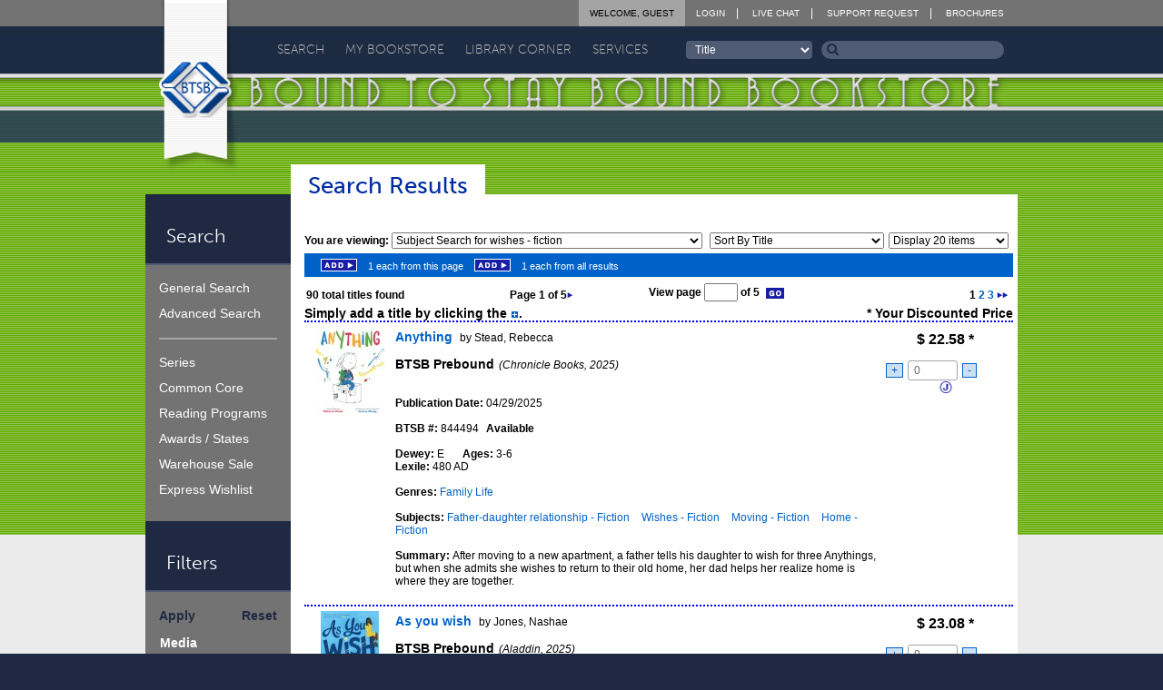

--- FILE ---
content_type: text/html; charset=UTF-8
request_url: https://www.btsb.com/search/SearchResults.php?SearchType=SUBJECT&txtSubjectText=Wishes%20-%20Fiction
body_size: 21192
content:
<!doctype html>
<!--[if IE 9]><html class="lt-ie10" lang="en" > <![endif]-->
<html class="no-js" lang="en" >
<head>
	<meta name="viewport" content="initial-scale=1.0" />
    <meta name="keywords" content="bound, bind, binding, prebinding, prebound, library, libraries, schools, educational, multi-media, media, book, books" />
    <meta name="description" content="Bound To Stay Bound Books, Inc. specializes in prebinding children's books to withstand abuse and hard usage." />
	<meta http-equiv="content-type" content="text/html; charset=utf-8" />
    <meta http-equiv="content-style-type" content="text/css" />

    <title>Bound To Stay Bound Books, Inc. - Bookstore</title>

	<!-- CSS -->
	<link rel="stylesheet" type="text/css" href="/btsbcontent/themes/btsb/style.css?bb0f974c7bd13b6010b33c8496b0b177" />
	<link rel="stylesheet" type="text/css" href="/btsbcontent/themes/btsb/assets/css/main.min.css?1dee36112867696683fac1b165166ec6" />
	<link href="//netdna.bootstrapcdn.com/font-awesome/4.1.0/css/font-awesome.min.css" rel="stylesheet">

	<link rel="stylesheet" type="text/css" href="/css/inlinetitlelistplayer.css" />
	<!-- Fav and touch icons -->
	<link rel="apple-touch-icon" sizes="144x144" href="/btsbcontent/themes/btsb/assets/img/icons/apple-touch-icon-144-precomposed.png">
	<link rel="apple-touch-icon" sizes="114x114" href="/btsbcontent/themes/btsb/assets/img/icons/apple-touch-icon-114-precomposed.png">
	<link rel="apple-touch-icon" sizes="72x72" href="/btsbcontent/themes/btsb/assets/img/icons/apple-touch-icon-72-precomposed.png">
	<link rel="apple-touch-icon" href="/btsbcontent/themes/btsb/assets/img/icons/apple-touch-icon-57-precomposed.png">
	<link rel="shortcut icon" href="/btsbcontent/themes/btsb/assets/img/icons/favicon.png">
</head>

<body class="pg green" onload="fnPageLoad('search');">
	<!--[if lte IE 8]>
		<div class="ieBar">
			<p>You are using an <strong><i>outdated, insecure, and unsafe</i></strong> browser. Please <a href="http://browsehappy.com/" target="_blank">upgrade your browser</a> to improve your experience on this and all other websites.</p>
		</div>
	<![endif]-->


		<header class="primary">
			<div class="wrap">
				<div class="row words">
					<div class="small-3 columns">
						<h1 class="element-invisible">Bound To Stay Bound</h1>
						<a href="/"><img src="/btsbcontent/themes/btsb/assets/img/logo-header.png" alt="" /></a>
					</div>
					<div class="small-21 columns">
						<div class="row">
							<div class="small-24 columns top-nav">
								<ul class="no-bullet caps">
									<li><a href="/login/">Login</a></li>									<li><a target="_blank" href="https://direct.lc.chat/13375122/" title="BTSB Live Chat Support">Live Chat</a></li>
									<li><a href="/returns/support-request/">Support Request</a></li>
									<li><a href="/brochures/">Brochures</a></li>
								</ul>
								<ul class="no-bullet caps user logged-in">
									<li><a href="/login/ChangeAccount.php">Welcome, Guest</a></li>
																	</ul>
							</div>
						</div>
						<div class="row">
							<div class="small-24 columns absolutepos">
								 <ul class="no-bullet caps nav-primary" id="menu-primary-nav">  <li class="search menu-item menu-item-type-custom menu-item-object-custom menu-item-has-children menu-item-11" id="menu-item-11"><a href="http://www.btsb.com/search/">Search</a>  <ul class="sub-menu">  <li class="menu-item menu-item-type-custom menu-item-object-custom menu-item-16 " id="menu-item-16"><a href="http://www.btsb.com/search/?SearchType=KN"><span></span>General</a></li>  <li class="menu-item menu-item-type-custom menu-item-object-custom menu-item-16 " id="menu-item-16"><a href="http://www.btsb.com/search/?SearchType=AS"><span></span>Advanced</a></li>  <li class="menu-item menu-item-type-custom menu-item-object-custom menu-item-16 " id="menu-item-16"><a href="http://www.btsb.com/search/ExpressWishlist.php"><span></span>Express Wishlist</a></li>  <li class="menu-item menu-item-type-custom menu-item-object-custom menu-item-16 " id="menu-item-16"><a href="http://www.btsb.com/search/curriculum/"><span></span>Curriculum</a></li>  <li class="menu-item menu-item-type-custom menu-item-object-custom menu-item-16 " id="menu-item-16"><a href="http://www.btsb.com/search/?SearchType=RP"><span></span>Reading Programs</a></li>  <li class="menu-item menu-item-type-custom menu-item-object-custom menu-item-16 " id="menu-item-16"><a href="http://www.btsb.com/search/?SearchType=SL"><span></span>Series</a></li>  <li class="menu-item menu-item-type-custom menu-item-object-custom menu-item-16 " id="menu-item-16"><a href="http://www.btsb.com/search/showcase/"><span></span>Author Showcase</a></li>  <li class="menu-item menu-item-type-custom menu-item-object-custom menu-item-16 " id="menu-item-16"><a href="http://www.btsb.com/search/?SearchType=BL"><span></span>Warehouse Sale</a></li>  <li class="menu-item menu-item-type-custom menu-item-object-custom menu-item-16 " id="menu-item-16"><a href="http://www.btsb.com/search/?SearchType=AW"><span></span>Awards / States</a></li>  </ul> </li>  <li class="bookstore menu-item menu-item-type-custom menu-item-object-custom menu-item-has-children menu-item-11" id="menu-item-11"><a href="http://www.btsb.com/mybookstore/">My Bookstore</a>  <ul class="sub-menu">  <li class="menu-item menu-item-type-custom menu-item-object-custom menu-item-16 " id="menu-item-16"><a href="http://www.btsb.com/mybookstore/"><span></span>My Bookstore</a></li>  <li class="menu-item menu-item-type-custom menu-item-object-custom menu-item-16 " id="menu-item-16"><a href="http://www.btsb.com/mybookstore/booklists/"><span></span>Book Lists</a></li>  <li class="menu-item menu-item-type-custom menu-item-object-custom menu-item-16 " id="menu-item-16"><a href="http://www.btsb.com/mybookstore/recentactivity/"><span></span>Orders</a></li>  <li class="menu-item menu-item-type-custom menu-item-object-custom menu-item-16 " id="menu-item-16"><a href="http://www.btsb.com/services/collection-analysis/"><span></span>Collections</a></li>  <li class="menu-item menu-item-type-custom menu-item-object-custom menu-item-16 " id="menu-item-16"><a href="http://www.btsb.com/mybookstore/profile/"><span></span>Profile</a></li>  <li class="menu-item menu-item-type-custom menu-item-object-custom menu-item-16 " id="menu-item-16"><a href="http://www.btsb.com/mybookstore/contact/"><span></span>Contact</a></li>  <li class="menu-item menu-item-type-custom menu-item-object-custom menu-item-16 " id="menu-item-16"><a href="http://www.btsb.com/mybookstore/security/"><span></span>Security</a></li>  <li class="menu-item menu-item-type-custom menu-item-object-custom menu-item-16 " id="menu-item-16"><a href="http://www.btsb.com/mybookstore/soslibrary/"><span></span>Support Our Library</a></li>  </ul> </li>  <li class="library menu-item menu-item-type-custom menu-item-object-custom menu-item-has-children menu-item-11" id="menu-item-11"><a href="http://www.btsb.com/library-corner/">Library Corner</a>  <ul class="sub-menu">  <li class="menu-item menu-item-type-custom menu-item-object-custom menu-item-16 " id="menu-item-16"><a href="http://www.btsb.com/library-corner/common-core/"><span></span>Common Core</a></li>  <li class="menu-item menu-item-type-custom menu-item-object-custom menu-item-16 " id="menu-item-16"><a href="http://www.btsb.com/library-corner/featured-author/"><span></span>Featured Author</a></li>  <li class="menu-item menu-item-type-custom menu-item-object-custom menu-item-16 " id="menu-item-16"><a href="http://www.btsb.com/featured-series/"><span></span>Featured Series</a></li>  <li class="menu-item menu-item-type-custom menu-item-object-custom menu-item-16 " id="menu-item-16"><a href="http://www.btsb.com/library-corner/glimpse-into-the-past/"><span></span>Glimpse Into The Past</a></li>  <li class="menu-item menu-item-type-custom menu-item-object-custom menu-item-16 " id="menu-item-16"><a href="http://www.btsb.com/judy-freeman/"><span></span>Judy Freeman</a></li>  <li class="menu-item menu-item-type-custom menu-item-object-custom menu-item-16 " id="menu-item-16"><a href="http://www.btsb.com/library-corner/links/"><span></span>Links</a></li>  <li class="menu-item menu-item-type-custom menu-item-object-custom menu-item-16 " id="menu-item-16"><a href="http://www.btsb.com/library-corner/professional-shelf/"><span></span>Professional Shelf</a></li>  <li class="menu-item menu-item-type-custom menu-item-object-custom menu-item-16 " id="menu-item-16"><a href="http://www.btsb.com/library-corner/quote-of-the-week/"><span></span>Quote of the Week</a></li>  <li class="menu-item menu-item-type-custom menu-item-object-custom menu-item-16 " id="menu-item-16"><a href="http://www.btsb.com/the-more-you-know/"><span></span>The More You Know</a></li>  <li class="menu-item menu-item-type-custom menu-item-object-custom menu-item-16 " id="menu-item-16"><a href="http://www.btsb.com/library-corner/virtual-visits/"><span></span>Virtual Visits</a></li>  </ul> </li>  <li class="services menu-item menu-item-type-custom menu-item-object-custom menu-item-has-children menu-item-11" id="menu-item-11"><a href="http://www.btsb.com/services/">Services</a>  <ul class="sub-menu">  <li class="menu-item menu-item-type-custom menu-item-object-custom menu-item-16 " id="menu-item-16"><a href="http://www.btsb.com/services/btsb-select/"><span></span>BTSB Select</a></li>  <li class="menu-item menu-item-type-custom menu-item-object-custom menu-item-16 " id="menu-item-16"><a href="http://www.btsb.com/services/btsb-select-subscription-services/"><span></span>BTSB Subscription</a></li>  <li class="menu-item menu-item-type-custom menu-item-object-custom menu-item-16 " id="menu-item-16"><a href="http://www.btsb.com/services/smartsearch-tool/"><span></span>Collection Analysis</a></li>  <li class="menu-item menu-item-type-custom menu-item-object-custom menu-item-16 " id="menu-item-16"><a href="http://www.btsb.com/services/duplicate-title-check/"><span></span>DupCheck</a></li>  <li class="menu-item menu-item-type-custom menu-item-object-custom menu-item-16 " id="menu-item-16"><a href="http://www.btsb.com/services/classroom-sets/"><span></span>Novel Sets</a></li>  <li class="menu-item menu-item-type-custom menu-item-object-custom menu-item-16 " id="menu-item-16"><a href="http://www.btsb.com/opening-day-collections/"><span></span>Opening Day Collections</a></li>  <li class="menu-item menu-item-type-custom menu-item-object-custom menu-item-16 " id="menu-item-16"><a href="http://www.btsb.com/services/processing/"><span></span>Processing</a></li>  <li class="menu-item menu-item-type-custom menu-item-object-custom menu-item-16 " id="menu-item-16"><a href="http://www.btsb.com/services/series-alerts-from-btsb/"><span></span>Series Alerts</a></li>  <li class="menu-item menu-item-type-custom menu-item-object-custom menu-item-16 " id="menu-item-16"><a href="http://www.btsb.com/services/support-our-library/"><span></span>Support Our Library</a></li>  </ul> </li>  </ul> 								<form class="search" id="frmQuickSearch" action="/search/SearchResults.php" method="get" onsubmit="return false;" autocomplete="off">
									<select name="txtQSField" id="txtQSField" onchange="document.getElementById('frmQuickSearch').txtQSText.focus();">
										<option value="title">Title</option>
										<option value="author" >Author</option>
										<option value="subject">Subject</option>
										<option value="stockno">BTSB Stock #</option>
										<option value="setno">BTSB Set #</option>
										<option value="isbn">ISBN</option>
									</select>
									<div class="input-div" id="quickSearchDiv">
										<input type="hidden" value="QS" name="SearchType">
										<input id="txtQSText" name="txtQSText" onkeyup="fnDisplayAutoComplete(event, this.id, 'txtQSField');" autocomplete="off" value="Search"/>
										<button onclick="return fnQuickSearch();"><i class="fa fa-search"></i></button>
										<div class="autocompletepopup" id="autocompletepopup"></div>
									</div>
								</form>
							</div>
						</div>
					</div>
				</div>
			</div>
		</header>

		<div class="wrap-content">

			<div class="wrap">
				<div class="row">
					<div class="small-4 columns sidebar">
						<h4>Search</h4>
								
			<ul class="no-bullet nav-sidebar" id="menu-side-nav">  
				<li class="menu-item menu-item-type-custom menu-item-object-custom menu-item-33" id="menu-item-33">
					<a href="http://www.btsb.com/search/?SearchType=KN">General Search</a>
				</li>
				<li class="menu-item menu-item-type-custom menu-item-object-custom menu-item-34" id="menu-item-34">
					<a href="http://www.btsb.com/search/?SearchType=AS">Advanced Search</a>
				</li>

				<li class="div menu-item menu-item-type-custom menu-item-object-custom menu-item-35" id="menu-item-35"></li>

				
				
				<li class="menu-item menu-item-type-custom menu-item-object-custom menu-item-39" id="menu-item-39">
					<a href="http://www.btsb.com/search/?SearchType=SL">Series</a>
				</li>
	
				<li class="menu-item menu-item-type-custom menu-item-object-custom menu-item-137" id="menu-item-137">

				<a href="http://www.btsb.com/search/curriculum/">Common Core</a>				</li>
				<li class="menu-item menu-item-type-custom menu-item-object-custom menu-item-42" id="menu-item-42">
					<a href="http://www.btsb.com/search/?SearchType=RP">Reading Programs</a>
				</li>
				<li class="menu-item menu-item-type-custom menu-item-object-custom menu-item-43" id="menu-item-43">
					<a href="http://www.btsb.com/search/?SearchType=AW">Awards / States</a>
				</li>

				<li class="menu-item menu-item-type-custom menu-item-object-custom menu-item-45" id="menu-item-45">
					<a href="http://www.btsb.com/search/?SearchType=BL">Warehouse Sale</a>
				</li>
				<li class="menu-item menu-item-type-custom menu-item-object-custom menu-item-46" id="menu-item-46">
					<a href="http://www.btsb.com/search/ExpressWishlist.php">Express Wishlist</a>
				</li>
			</ul>
									<h4>Filters</h4>
							<div class="filter_sidebar">
								<div style="padding-top: 1px;">
									<a href="javascript:fnSubmitFilters();" style="float: left;"><span> Apply </span></a>
									<a href="javascript:ResetFilters();" style="float: right"><span> Reset </span></a>
								</div>
								<div style="clear:both; padding-bottom: 10px;"></div>
								 <div style="padding-left: 1px;">


									<span>Media</span><br/>
									<input type="checkbox" checked="checked" id="chkBControl" onclick="fnChangeFilter('B')" />BTSB Prebound<br/>
									<input type="checkbox" checked="checked" id="chkPEControl" onclick="fnChangeFilter('PE')" />Publisher Edition<br/>
									<input type="checkbox" checked="checked" id="chkPBControl" onclick="fnChangeFilter('PB')" />Paperback<br/>
									<input type="checkbox" checked="checked" id="chkBBControl" onclick="fnChangeFilter('BB')" />Board Book<br/>
									<input type="checkbox" checked="checked" id="chkPLYControl" onclick="fnChangeFilter('PLY')" />Playaway<br/>
									<input type="checkbox" checked="checked" id="chkMMControl" onclick="fnChangeFilter('MM')" />MerryMaker<br/>
									<input type="checkbox" checked="checked" id="chkCIControl" onclick="fnChangeFilter('CI')" />Companion Items

									<br/><br/><span>Classification</span><br/>
									<input type="checkbox" checked="checked" id="chkEControl" onclick="fnChangeFilter('E')" />Easy<br/>
									<input type="checkbox" checked="checked" id="chkFControl" onclick="fnChangeFilter('F')" />Fiction<br/>
									<input type="checkbox" checked="checked" id="chkBIOControl" onclick="fnChangeFilter('BIO')" />Biography<br/>
									<input type="checkbox" checked="checked" id="chkNFControl" onclick="fnChangeFilter('NF')" />NonFiction

									<br/><br/><span>Language</span><br/>
									<input type="checkbox" checked="checked" value="Y" name="chkENControl" id="chkENControl" onclick="fnChangeFilter('EN')"/>English<br/>
									<input type="checkbox" checked="checked" value="Y" name="chkSPControl" id="chkSPControl" onclick="fnChangeFilter('SP')" />Spanish<br/>
            						<input type="checkbox" checked="checked" value="Y" name="chkENSPControl" id="chkENSPControl" onclick="fnChangeFilter('ENSP')" />English/Spanish<br/>
									<input type="checkbox" checked="checked" value="Y" name="chkOTBIControl" id="chkOTBIControl" onclick="fnChangeFilter('OTBI')" />Other


									<br/><br/><span>Special Features</span><br/>
									<input type="checkbox" checked="checked" id="chkLSPControl" onclick="fnChangeFilter('LSP')" />Only titles with a teacher's guide<br/>
																		<input type="checkbox" checked="checked" id="chkAPControl" onclick="fnChangeFilter('AP')" />Only titles with audio previews<br/>
									<input type="checkbox" checked="checked" id="chkVPControl" onclick="fnChangeFilter('VP')" />Only titles with video previews

								<!--	<br/><br/><span>Previews</span><br/>
									<input type="checkbox" checked="checked" id="chkAPControl" onclick="fnChangeFilter('AP')" />Only titles with audio previews<br/>
									<input type="checkbox" checked="checked" id="chkVPControl" onclick="fnChangeFilter('VP')" />Only titles with video previews

									<br/><br/><span>Teacher's Guides</span><br/>
									<input type="checkbox" checked="checked" id="chkLSPControl" onclick="fnChangeFilter('LSP')" />Only titles with a teacher's guide -->
								</div>
								<div style="clear:both;"></div><br/>
								<div class="slider_wrapper">
									<div class="slider_display_wrapper">
										<div class="slider_label"><b>Price:</b></div>
										<div class="slider_input_wrapper"><input class="slider_display" id="HPDisplay" type="text"/></div>
										<div class="slider_input_wrapper"><input class="slider_display" id="LPDisplay" type="text"/>-</div>
									</div>
									<div class="slider_track">
										<div class="clip" id="LPClip" orientation="horizontal" display="LPDisplay" style="left: 0px"></div>
										<div class="clip" id="HPClip" orientation="horizontal" display="HPDisplay" style="left: 120px;"></div>
									</div>
								</div>
								<div style="clear:both;"></div><br/>
								<div class="slider_wrapper">
									<div class="slider_display_wrapper">
										<div class="slider_label"><b>Age:</b></div>
										<div class="slider_input_wrapper"><input class="slider_display" id="HADisplay" type="text"/></div>
										<div class="slider_input_wrapper"><input class="slider_display" id="LADisplay" type="text"/>-</div>
									</div>
									<div class="slider_track">
										<div class="clip" id="LAClip" orientation="horizontal" display="LADisplay" style="left: 0px"></div>
										<div class="clip" id="HAClip" orientation="horizontal" display="HADisplay" style="left: 120px;"></div>
									</div>
								</div>
								<div style="clear:both;"></div><br/>
								<div class="slider_wrapper">
									<div class="slider_display_wrapper">
										<div class="slider_label"><b>Publish Year:</b></div>
										<div class="slider_input_wrapper"><input class="slider_display" id="HPYDisplay" type="text"/></div>
										<div class="slider_input_wrapper"><input class="slider_display" id="LPYDisplay" type="text"/>-</div>
									</div>
									<div class="slider_track">
										<div class="clip" id="LPYClip" orientation="horizontal" display="LPYDisplay" style="left: 0px"></div>
										<div class="clip" id="HPYClip" orientation="horizontal" display="HPYDisplay" style="left: 120px;"></div>
									</div>
								</div>
								<div style="clear:both;"></div><br/>
								<div class="slider_wrapper">
									<div class="slider_display_wrapper">
										<div class="slider_label"><b>Lexile:</b></div>
										<div class="slider_input_wrapper"><input class="slider_display" id="HLDisplay" type="text"/></div>
										<div class="slider_input_wrapper"><input class="slider_display" id="LLDisplay" type="text" />-</div>
									</div>
									<div class="slider_track">
										<div class="clip" id="LLClip" orientation="horizontal" display="LLDisplay" style="left: 0px"></div>
										<div class="clip" id="HLClip" orientation="horizontal" display="HLDisplay" style="left: 120px;"></div>
									</div>
								</div>
								<div style="clear:both;"></div><br/>
								<div class="slider_wrapper">
									<div class="slider_display_wrapper">
										<div class="slider_label"><b>Dewey:</b></div>
										<div class="slider_input_wrapper"><input class="slider_display" id="HDDisplay" type="text"/></div>
										<div class="slider_input_wrapper"><input class="slider_display" id="LDDisplay" type="text"/>-</div>
									</div>
									<div class="slider_track">
										<div class="clip" id="LDClip" orientation="horizontal" display="LDDisplay" style="left: 0px;"></div>
										<div class="clip" id="HDClip" orientation="horizontal" display="HDDisplay" style="left: 120px;"></div>
									</div>
								</div>
															<div style="clear:both; padding: 5px;"></div>

									<br/><br/><span>Reading Programs</span><br/>
									<input type="radio" id="chkRPControl" name="chkRPControl" value="IGNORE" onclick="fnChangeFilterRadio('RP')" checked/>Ignore<br/>
									<input type="radio" id="chkRPControl" name="chkRPControl" value="AR" onclick="fnChangeFilterRadio('RP')" />AR<br/>
									<input type="radio" id="chkRPControl" name="chkRPControl" value="RC" onclick="fnChangeFilterRadio('RP')" />RC<br/><br/>
									<input type="checkbox" id="chkFPControl" name="chkFPControl" value="FC" onclick="fnChangeFilter('FP')" />Only titles with Fountas & Pinnell Levels

																			<div style="clear:both; padding-bottom: 10px;"></div>
															<br/>	<span>Book Status</span><br/>
									<input type="checkbox" id="chkAOControl" onclick="fnChangeFilter('AO')" />Available Titles Only
									<div style="clear:both; padding-bottom: 10px;"></div>
								<div style="padding-top: 1px;">
									<a href="javascript:fnSubmitFilters();" style="float: left;"><span> Apply </span></a>
									<a href="javascript:ResetFilters();" style="float: right"><span> Reset </span></a>
								</div>

							</div>


							<h4>Book List Details</h4><div class="detailsheader">Do Not Exceed</div><div class="details"><input id="txtDNE" type="text" style="width: 100px; color: #000000; background-color: #FFFFFF" value="$0.00"><a href="javascript:alert('You do not have permission to modify this list.');"><img src="/images/nav/Btn2_Update.gif" onmouseover="fnMouseOver(this, '/images/nav/Btn2_Update-over.gif');" onmouseout="fnMouseOut(this);" width="46" height="14" alt="Update Do Not Exceed Amount"  style="padding-bottom: 3px;"/></a></div><div class="summarytable"><a href="javascript:fnCollapseDetailHeader('itemtotalstable')" class="totalsheader"><u>Item Totals</u></a><table id="itemtotalstable"><tr><th class="details" align = left>Titles: <span class="totalscount" id="TopTotalsTitles">668</span><br/>Items: <span class="totalscount" id="TopTotalsItems">669</span><br/>Price: $<span class="totalscount" id="TopTotalsPrice">12,424.62</span></div><br/></th></tr></table></div><div class="summarytable"><a href="javascript:fnCollapseDetailHeader('subtotalstable')" class="totalsheader"><u>Subtotals</u></a><table id="subtotalstable"><tr><th class="categoryheader"></th><th class="itemsheader">Items</th><th class="priceheader">Price</th></tr><tr><td class="category">Available:</td><td class="items"><span id="BottomAvailableItems">539</span></td><td class="price">$<span id="BottomAvailablePrice">10,968.97</span></td></tr><tr><td class="category">Temp OS:</td><td class="items"><span id="BottomTemp OSItems">97</span></td><td class="price">$<span id="BottomTemp OSPrice">1,069.95</span></td></tr><tr><td class="category">In Bindery:</td><td class="items"><span id="BottomIn BinderyItems">19</span></td><td class="price">$<span id="BottomIn BinderyPrice">385.70</span></td></tr><tr><td class="category">Unavailable:</td><td class="items"><span id="BottomUnavailableItems">14</span></td><td class="price">$<span id="BottomUnavailablePrice">0.00</span></td></tr><tr><td colspan="3" class="divider"></td></tr><tr class="totalrow"><td colspan="2" class="category">SUBTOTAL:</td><td class="price">$<span id="BottomSUBTOTALPrice">12,424.62</span></td></tr><tr><td colspan="3" class="divider"></td></tr><tr><td colspan="2" class="category">Processing:</td><td class="price">$<span id="BottomPROCESSINGPrice">0.00</span></td></tr><tr><td class="category">AR Quizzes:</td><td class="items"><span id="BottomAR QuizzesItems">0</span></td><td class="price">$<span id="BottomAR QuizzesPrice">0.00</span></td></tr><tr><td colspan="3" class="divider"></td></tr><tr class="totalrow"><td colspan="2" class="category">TOTAL:</td><td class="price">$<span id="BottomTOTALPrice">12,424.62</span></td></tr><tr><td colspan="3" class="divider"></td></tr></table></div><div class="summarytable"><a href="javascript:fnCollapseDetailHeader('classificationtable')" class="totalsheader"><u>Classification</u></a><table style="display: none;" id="classificationtable"><tr><th class="categoryheader"></th><th class="itemsheader">Items</th><th>%</th><th class="priceheader">Price</th></tr><tr><td class="category">Bio:</td><td class="items"><span id="BottomBItems">33</span></td><td><span>(5%)</span></td><td class="price">$<span id="BottomBPrice">618.68</span></td></tr><tr><td class="category">Easy:</td><td class="items"><span id="BottomEItems">154</span></td><td><span>(24%)</span></td><td class="price">$<span id="BottomEPrice">2,692.87</span></td></tr><tr><td class="category">Fic:</td><td class="items"><span id="BottomFItems">176</span></td><td><span>(27%)</span></td><td class="price">$<span id="BottomFPrice">3,526.59</span></td></tr><tr><td class="category">Nonfic:</td><td class="items"><span id="BottomNItems">292</span></td><td><span>(45%)</span></td><td class="price">$<span id="BottomNPrice">5,586.48</span></td></tr><tr><td colspan="4"><a href="javascript:fnCollapseNonfiction()"><img id="nonfictionbutton" src="/images/layout/plusbox.jpg" style="margin-bottom: 2px;"></a></td></tr><tr id="nonfiction000" style="display: none;"><td class="category">000's</td><td class="items"><span id="Bottom000Items">12</span></td><td><span>(4%)</span></td><td class="price">$<span id="Bottom000Price">258.73</span></td></tr><tr id="nonfiction100" style="display: none;"><td class="category">100's</td><td class="items"><span id="Bottom100Items">5</span></td><td><span>(2%)</span></td><td class="price">$<span id="Bottom100Price">129.30</span></td></tr><tr id="nonfiction200" style="display: none;"><td class="category">200's</td><td class="items"><span id="Bottom200Items">0</span></td><td><span>(0%)</span></td><td class="price">$<span id="Bottom200Price">0.00</span></td></tr><tr id="nonfiction300" style="display: none;"><td class="category">300's</td><td class="items"><span id="Bottom300Items">13</span></td><td><span>(4%)</span></td><td class="price">$<span id="Bottom300Price">273.03</span></td></tr><tr id="nonfiction400" style="display: none;"><td class="category">400's</td><td class="items"><span id="Bottom400Items">0</span></td><td><span>(0%)</span></td><td class="price">$<span id="Bottom400Price">0.00</span></td></tr><tr id="nonfiction500" style="display: none;"><td class="category">500's</td><td class="items"><span id="Bottom500Items">52</span></td><td><span>(18%)</span></td><td class="price">$<span id="Bottom500Price">979.05</span></td></tr><tr id="nonfiction600" style="display: none;"><td class="category">600's</td><td class="items"><span id="Bottom600Items">23</span></td><td><span>(8%)</span></td><td class="price">$<span id="Bottom600Price">539.00</span></td></tr><tr id="nonfiction700" style="display: none;"><td class="category">700's</td><td class="items"><span id="Bottom700Items">153</span></td><td><span>(52%)</span></td><td class="price">$<span id="Bottom700Price">2,749.15</span></td></tr><tr id="nonfiction800" style="display: none;"><td class="category">800's</td><td class="items"><span id="Bottom800Items">10</span></td><td><span>(3%)</span></td><td class="price">$<span id="Bottom800Price">196.99</span></td></tr><tr id="nonfiction900" style="display: none;"><td class="category">900's</td><td class="items"><span id="Bottom900Items">24</span></td><td><span>(8%)</span></td><td class="price">$<span id="Bottom900Price">461.23</span></td></tr></table></div><div class="summarytable"><a href="javascript:fnCollapseDetailHeader('prioritytable')" class="totalsheader"><u>Priority</u></a><table style="display: none;" id="prioritytable"><tr><th class="categoryheader"></th><th class="itemsheader">Items</th><th class="priceheader">Price</th></tr><tr><td class="category">Priority 1:</td><td class="items"><span id="BottomPriority 1Items">654</span></td><td class="price">$<span id="BottomPriority 1Price">12,402.04</span></td></tr><tr><td class="category">Priority 2:</td><td class="items"><span id="BottomPriority 2Items">1</span></td><td class="price">$<span id="BottomPriority 2Price">22.58</span></td></tr></table><br /><br /></div>					</div>
					<article class="small-20 columns content">
						<div class="thedivofshame"><header><h1 class="title-page">Search Results</h1></header><div style="width: 780px;"><div style="clear: both"></div>
<br/><div style=" float: left; font-weight: bold; padding-bottom: 5px;">You are viewing: <select style="width: 340px;" onChange="window.location.href=this.value"><option SELECTED  value ="/search/SearchResults.php?SearchType=SUBJECT&txtSubjectText=Wishes - Fiction&UseProfile=N">Subject Search for wishes - fiction</option></select></div><div style="float: right;"><select name="cmbSORT0" id="cmbSORT0" onchange="fnSettingChange(this, 'SORT0');" style="width: 190px; margin-right: 5px;"><option value="age">Sort By Age</option>
<option value="author">Sort By Author</option>
<option value="avail">Sort By Availability</option>
<option value="dewey">Sort By Dewey</option>
<option value="medauthtitl">Sort By Media, Author, Title</option>
<option value="price">Sort By Price</option>
<option value="pubyr">Sort By Pub. Year</option>
<option value="scrauth">Sort by Relevance,Author</option>
<option value="scrtitl">Sort by Relevance,Title</option>
<option value="slqtytitl">Sort By Stoplight</option>
<option value="title" SELECTED >Sort By Title</option>
<option value="language">Sort by Language</option>
</select><select name="cmbDISPLAY0" id="cmbDISPLAY0" onchange="fnSettingChange(this, 'DISPLAY0');" style="width: 130px; margin-right: 5px;"><option value="10">Display 10 items</option>
<option value="15">Display 15 items</option>
<option value="20" SELECTED >Display 20 items</option>
<option value="25">Display 25 items</option>
<option value="30">Display 30 items</option>
<option value="35">Display 35 items</option>
<option value="40">Display 40 items</option>
<option value="45">Display 45 items</option>
<option value="50">Display 50 items</option>
</select></div><div style="clear:both"></div></div><div style="background-color: #0062c8; height: 26px; width: 780px;"><div style="float: left; padding: 6px;"><a class="javascript"><img src="/images/nav/Btn2_Add.gif" onclick="alert('Please login to add titles to a book list.');" onmouseover="fnMouseOver(this, '/images/nav/Btn2_Add-over.gif');" onmouseout="fnMouseOut(this);" width="40" height="14" alt="Add 1 each from this page" style="padding: 0px 12px;" /></a><span class="SanSerif11White">1 each from this page</span><a class="javascript"><img src="/images/nav/Btn2_Add.gif" onclick="alert('Please login to add titles to a book list.');" onmouseover="fnMouseOver(this, '/images/nav/Btn2_Add-over.gif');" onmouseout="fnMouseOut(this);" width="40" height="14" alt="Add 1 each from all results" style="padding: 0px 12px;" /></a><span class="SanSerif11White">1 each from all results</span></div>
</div>
<table id="paging0" class="paging" style="width: 780px; margin: 0px;"><tr><td><span id="TotalTitlesFound0">90</span> total titles found</td><td>&nbsp;&nbsp;Page 1 of 5<a href="?SearchType=SUBJECT&txtSubjectText=Wishes+-+Fiction&Page=2&Num=20&filBB=Y"><img src="/images/nav/Arrow1_RIGHT.gif" width="7" height="7" alt="" style="padding-bottom: 3px;" /></a></td><td>&nbsp;View page <input type="text" name="txtNewPage0" id="txtNewPage0" size="3" /> of 5&nbsp;&nbsp;<a class="javascript"><img src="/images/nav/Btn2_Go.gif" onclick="fnChangePage(document.getElementById('txtNewPage0').value);" onmouseover="fnMouseOver(this, '/images/nav/Btn2_Go-over.gif');" onmouseout="fnMouseOut(this);" width="22" height="14" alt="Go" style="padding-bottom: 2px;" /></a></td><td style="text-align: right;">1&nbsp;<a href="?SearchType=SUBJECT&txtSubjectText=Wishes+-+Fiction&Page=2&Num=20&filBB=Y">2</a>&nbsp;<a href="?SearchType=SUBJECT&txtSubjectText=Wishes+-+Fiction&Page=3&Num=20&filBB=Y">3</a>&nbsp;<a href="?SearchType=SUBJECT&txtSubjectText=Wishes+-+Fiction&Page=5&Num=20&filBB=Y"><img src="/images/nav/Arrows2_RIGHT.gif" width="13" height="7" alt="" style="padding-bottom: 3px;" /></a>&nbsp;</td></tr></table>			<script type="text/javascript">
			image1 = new Image();
			image1.src = "/images/icons/audioicon_play.gif";
			image2 = new Image();
			image2.src = "/images/icons/audioicon_stop.gif";
			image3 = new Image();
			image3.src = "/images/icons/audioicon_pause.gif";
			image4 = new Image();
			image4.src = "/images/icons/audioicon.gif";
			</script>
		    <form id="frmTitleListData">
		    <a name="titleListTop"></a>
		    <div id="titleListDisplay" style="margin: 0px;">
		    <div style="width: 780px; text-align: right; font-size: 14px; font-weight: bold; display: block;">
			    <div style="float: left">Simply add a title by clicking the <img src="/images/nav/Btn1_AddOne.gif" width="9" height="9" style="padding-bottom: 2px;"/>.</div>		    	<div style="float: right">* Your Discounted Price</div>
		    </div>
		    <div style="clear: both;"></div>
			<style>
				.titleContainer {
					display: flex;
					width: 100%;
				}
				.leftSide {
					width: 100px;
				}
				.middle {
					flex: 1;
				}
				.rightSide {
					width: 150px;
				}
				.stoplightCoverFlex {
					display: flex;
				}
				.stoplightFlex {
					width: 23;
					margin: 5px;
				}
				.coverFlex {
					flex: 1;
					margin: 5px;
				}
				.coverFlex a img {
					padding-top: 5px;
				}
				.plusMinusButton {
					padding-left: 5px;
					padding-right: 5px;
					border: 1px solid #0062C8;
					background-color: #CCE0F4;
					display: inline-block;
					text-decoration: none;
					margin-right: 5px;
					margin-left: 5px;
				}
				.plusMinusButton:hover {
					border: 1px solid #CCE0F4;
					text: #CCE0F4;
					background-color: #0062C8;
				}
			</style>
	    					<div class="titleContainer" style="width: 780px; border-bottom: 2px dotted blue; border-top: 2px dotted blue; padding-top: 5px; padding-bottom: 5px; overflow: hidden;" id="844494">
						<div class="leftSide">
							<div style="vertical-align: top; padding-right: 5px; width: 60px;">
								<span id="spnSelect844494" style="margin-bottom: 10px; display: none;"><input type="checkbox" name="chkSelect844494" id="chkSelect844494" style="position: relative; top: 2px;" value="8444941"></span>							</div>
							<div id="coverDisplay844494" style="text-align: center; margin-bottom: 5px; ">
								<a href="/utilities/BookDetails.php?TitleNo=844494" rel="superbox[iframe][700x500]"><img src="//media.btsb.com/TitleImages/8/844494/50337884tm.jpg" width="75" height="100" alt="844494"></a>							</div>
						</div>
						<div class="middle">
							<span id="titleDisplay844494" style="font-size: 14px; font-weight: bold; color: #181EA5;"><a rel="superbox[iframe][700x500]" title="Anything" href="/utilities/BookDetails.php?TitleNo=844494&AddTitle=0" ><b>Anything</b></a></span>
							<span id="authorDisplay844494" style="font-size: 12px; display: inline-block; padding-top: 5px; padding-left: 5px;">by Stead, Rebecca</span>&nbsp; <br/><br/> <span id="bindingDisplay844494" style="font-size: 14px; font-weight: bold; ">BTSB Prebound</span><span id="publisherDisplay844494" style="font-size: 12px; font-style: italic; padding-left: 5px;">(Chronicle Books, 2025)</span><br/><br/><br/><span id="publishDateDisplay"844494" style="font-weight: bold;">Publication Date: </span><span>04/29/2025<span><br/>
							<br/>

							<span id="titlenoDisplay844494"><strong>BTSB #:</strong> 844494</span>

							<span id="Avail844494" style="font-weight: bold; padding-left: 5px;" title="Item available for immediate shipment">Available</span>

							<br/><br/>

							<span><strong>Dewey:</strong>&nbsp;<span id="Class844494">E</span></span><span id="ageDisplay844494" style="padding-left: 20px;"><strong>Ages:</strong>&nbsp;3-6&nbsp;&nbsp;&nbsp;</span>
							<br/>

							<span id="lexileARRCDisplay844494" style="font-size: 12px; padding-bottom: 5px; display: inline; ">
								<span id="readingProgramDisplay844494">
								<input type="hidden" name="chkARQ844494" id="chkARQ" value="N" />								<span id="lexileDisplay844494" style=""><strong>Lexile:</strong> 480&nbsp;AD</span>
								<span id="fountasDisplay844494" style=""></span>
								</span>
							</span>

							<span id="genreDisplay844494" style="font-size: 12px; padding-bottom: 5px; ">
								<br/><br/>
								<span style="font-weight: bold;">Genres: </span>
								 <a style="margin-right: 10px;" href="/search/SearchResults.php?SearchType=GENRE&txtGenreText=Family Life">Family Life</a> 							</span>

							<span id="subjectDisplay844494" style="font-size: 12px; padding-bottom: 5px; ">
								<br/><br/>
								<span style="font-weight: bold;">Subjects: </span>
								 <a style="margin-right: 10px;" href="/search/SearchResults.php?SearchType=SUBJECT&txtSubjectText=Father-daughter relationship - Fiction">Father-daughter relationship - Fiction</a>  <a style="margin-right: 10px;" href="/search/SearchResults.php?SearchType=SUBJECT&txtSubjectText=Wishes - Fiction">Wishes - Fiction</a>  <a style="margin-right: 10px;" href="/search/SearchResults.php?SearchType=SUBJECT&txtSubjectText=Moving - Fiction">Moving - Fiction</a>  <a style="margin-right: 10px;" href="/search/SearchResults.php?SearchType=SUBJECT&txtSubjectText=Home - Fiction">Home - Fiction</a> 							</span>

							<span id="summaryDisplay844494" style="font-size: 12px; padding-bottom: 5px; ">
								<br/><br/>
								<span style="font-weight: bold;">Summary: </span>After moving to a new apartment, a father tells his daughter to wish for three Anythings, but when she admits she wishes to return to their old home, her dad helps her realize home is where they are together.							</span>

							<br/><br/>

							<div id="booklistDisplay844494"><span id="spnBooklist844494" style="font-size: 12px; display: none;">Priority:&nbsp;<select name="cmbPRI844494" id="cmbPRI844494" onchange="fnUpdatePriority('844494');"><option value="1">1</option><option value="2">2</option></select>&nbsp; &nbsp; Item&nbsp;No:&nbsp;<input type="text" name="txtItem844494" id="txtItem844494" style="width: 40px;" value="" onblur="fnUpdateItemNo('844494');" />&nbsp; &nbsp; Comment:&nbsp;<input type="text" name="txtCom844494" id="txtCom844494" style="width: 185px;" value="" onblur="fnUpdateComment('844494');" /></span></div>						</div>
						<div class="rightSide">
							<div class="stoplightFlex" id="stoplightDisplay844494">
															</div>
							<div style="text-align: center;">
																<span id="priceDisplay" style="font-size: 16px; font-weight: bold;">$&nbsp;</span><span style="font-size: 16px; font-weight: bold;" id="Price844494">22.58</span><span id="priceStarDisplay" style="font-size: 16px; font-weight: bold;">&nbsp;*</span>
								<br/><br/>
								<span style="display: none;" id="ProcCharge844494">0.00</span>
							</div>
							<div id="addSubInputDisplay844494" style="height: 20px; padding-left: 5px; padding-bottom: 10px;">
								<a class="javascript" onclick="alert('Please login to add titles to a book list.');"><span class="plusMinusButton">+</span></a><input type="text" name="txtQty844494" id="txtQty844494" value="0" onfocus="fnSetOldQty('844494');" onblur="alert('Please login to add titles to a book list.');"  style="width: 40px;" /><a class="javascript" onclick="alert('Please login to remove titles to a book list.');"><span class="plusMinusButton">-</span></a>								<div style="text-align: center;">
																	</div>
								<div style="text-align: center;">
									<img src="/images/icons/jacketicon.gif" height="14" width="14" id="jacketIcon844494" title="This title has a jacket" alt="This title has a jacket">&nbsp;								</div>
								<div style="text-align: center; margin-left: 40px; margin-top: 10px;">
																	</div>
								<div style="text-align: center;">
																	</div>
							</div>
						</div>
					</div>
									<div class="titleContainer" style="width: 780px; border-bottom: 2px dotted blue; padding-top: 5px; padding-bottom: 5px; overflow: hidden;" id="498438">
						<div class="leftSide">
							<div style="vertical-align: top; padding-right: 5px; width: 60px;">
								<span id="spnSelect498438" style="margin-bottom: 10px; display: none;"><input type="checkbox" name="chkSelect498438" id="chkSelect498438" style="position: relative; top: 2px;" value="4984382"></span>							</div>
							<div id="coverDisplay498438" style="text-align: center; margin-bottom: 5px; ">
								<a href="/utilities/BookDetails.php?TitleNo=498438" rel="superbox[iframe][700x500]"><img src="//media.btsb.com/TitleImages/4/498438/50333986tm.jpg" width="64" height="100" alt="498438"></a>							</div>
						</div>
						<div class="middle">
							<span id="titleDisplay498438" style="font-size: 14px; font-weight: bold; color: #181EA5;"><a rel="superbox[iframe][700x500]" title="As you wish" href="/utilities/BookDetails.php?TitleNo=498438&AddTitle=0" ><b>As you wish</b></a></span>
							<span id="authorDisplay498438" style="font-size: 12px; display: inline-block; padding-top: 5px; padding-left: 5px;">by Jones, Nashae</span>&nbsp; <br/><br/> <span id="bindingDisplay498438" style="font-size: 14px; font-weight: bold; ">BTSB Prebound</span><span id="publisherDisplay498438" style="font-size: 12px; font-style: italic; padding-left: 5px;">(Aladdin, 2025)</span><br/><br/><br/><span id="publishDateDisplay"498438" style="font-weight: bold;">Publication Date: </span><span>01/07/2025<span><br/>
							<br/>

							<span id="titlenoDisplay498438"><strong>BTSB #:</strong> 498438</span>

							<span id="Avail498438" style="font-weight: bold; padding-left: 5px;" title="Item available for immediate shipment">Available</span>

							<br/><br/>

							<span><strong>Dewey:</strong>&nbsp;<span id="Class498438">F</span></span><span id="ageDisplay498438" style="padding-left: 20px;"><strong>Ages:</strong>&nbsp;10-14&nbsp;&nbsp;&nbsp;</span>
							<br/>

							<span id="lexileARRCDisplay498438" style="font-size: 12px; padding-bottom: 5px; display: inline; ">
								<span id="readingProgramDisplay498438">
								<input type="hidden" name="chkARQ498438" id="chkARQ" value="N" />								<span id="lexileDisplay498438" style=""></span>
								<span id="fountasDisplay498438" style=""><strong>F&P:</strong> X</span>
								</span>
							</span>

							<span id="genreDisplay498438" style="font-size: 12px; padding-bottom: 5px; ">
								<br/><br/>
								<span style="font-weight: bold;">Genres: </span>
								 <a style="margin-right: 10px;" href="/search/SearchResults.php?SearchType=GENRE&txtGenreText=Humorous Fiction">Humorous Fiction</a>  <a style="margin-right: 10px;" href="/search/SearchResults.php?SearchType=GENRE&txtGenreText=Multicultural">Multicultural</a> 							</span>

							<span id="subjectDisplay498438" style="font-size: 12px; padding-bottom: 5px; ">
								<br/><br/>
								<span style="font-weight: bold;">Subjects: </span>
								 <a style="margin-right: 10px;" href="/search/SearchResults.php?SearchType=SUBJECT&txtSubjectText=Best friends - Fiction">Best friends - Fiction</a>  <a style="margin-right: 10px;" href="/search/SearchResults.php?SearchType=SUBJECT&txtSubjectText=Friendship - Fiction">Friendship - Fiction</a>  <a style="margin-right: 10px;" href="/search/SearchResults.php?SearchType=SUBJECT&txtSubjectText=Wishes - Fiction">Wishes - Fiction</a>  <a style="margin-right: 10px;" href="/search/SearchResults.php?SearchType=SUBJECT&txtSubjectText=African Americans - Fiction">African Americans - Fiction</a> 							</span>

							<span id="summaryDisplay498438" style="font-size: 12px; padding-bottom: 5px; ">
								<br/><br/>
								<span style="font-weight: bold;">Summary: </span>After feelings for her best friend Deve become complicated, thirteen-year-old African American Birdie makes a wish with a West African trickster god that goes awry.							</span>

							<br/><br/>

							<div id="booklistDisplay498438"><span id="spnBooklist498438" style="font-size: 12px; display: none;">Priority:&nbsp;<select name="cmbPRI498438" id="cmbPRI498438" onchange="fnUpdatePriority('498438');"><option value="1">1</option><option value="2">2</option></select>&nbsp; &nbsp; Item&nbsp;No:&nbsp;<input type="text" name="txtItem498438" id="txtItem498438" style="width: 40px;" value="" onblur="fnUpdateItemNo('498438');" />&nbsp; &nbsp; Comment:&nbsp;<input type="text" name="txtCom498438" id="txtCom498438" style="width: 185px;" value="" onblur="fnUpdateComment('498438');" /></span></div>						</div>
						<div class="rightSide">
							<div class="stoplightFlex" id="stoplightDisplay498438">
															</div>
							<div style="text-align: center;">
																<span id="priceDisplay" style="font-size: 16px; font-weight: bold;">$&nbsp;</span><span style="font-size: 16px; font-weight: bold;" id="Price498438">23.08</span><span id="priceStarDisplay" style="font-size: 16px; font-weight: bold;">&nbsp;*</span>
								<br/><br/>
								<span style="display: none;" id="ProcCharge498438">0.00</span>
							</div>
							<div id="addSubInputDisplay498438" style="height: 20px; padding-left: 5px; padding-bottom: 10px;">
								<a class="javascript" onclick="alert('Please login to add titles to a book list.');"><span class="plusMinusButton">+</span></a><input type="text" name="txtQty498438" id="txtQty498438" value="0" onfocus="fnSetOldQty('498438');" onblur="alert('Please login to add titles to a book list.');"  style="width: 40px;" /><a class="javascript" onclick="alert('Please login to remove titles to a book list.');"><span class="plusMinusButton">-</span></a>								<div style="text-align: center;">
																	</div>
								<div style="text-align: center;">
									<img src="/images/icons/jacketicon.gif" height="14" width="14" id="jacketIcon498438" title="This title has a jacket" alt="This title has a jacket">&nbsp;								</div>
								<div style="text-align: center; margin-left: 40px; margin-top: 10px;">
																	</div>
								<div style="text-align: center;">
																	</div>
							</div>
						</div>
					</div>
									<div class="titleContainer" style="width: 780px; border-bottom: 2px dotted blue; padding-top: 5px; padding-bottom: 5px; overflow: hidden;" id="666442">
						<div class="leftSide">
							<div style="vertical-align: top; padding-right: 5px; width: 60px;">
								<span id="spnSelect666442" style="margin-bottom: 10px; display: none;"><input type="checkbox" name="chkSelect666442" id="chkSelect666442" style="position: relative; top: 2px;" value="6664423"></span>							</div>
							<div id="coverDisplay666442" style="text-align: center; margin-bottom: 5px; ">
								<a href="/utilities/BookDetails.php?TitleNo=666442" rel="superbox[iframe][700x500]"><img src="//media.btsb.com/TitleImages/6/666442/50257344tm.jpg" width="67" height="100" alt="666442"></a>							</div>
						</div>
						<div class="middle">
							<span id="titleDisplay666442" style="font-size: 14px; font-weight: bold; color: #181EA5;"><a rel="superbox[iframe][700x500]" title="Backward season" href="/utilities/BookDetails.php?TitleNo=666442&AddTitle=0" ><b>Backward season</b></a></span>
							<span id="seriesDisplay" style="font-size: 12px; display: inline-block; padding-left: 5px; padding-bottom: 5px;">[<a href="/search/SearchResults.php?SearchType=SS&ID=12099">Wishing Day</a> Volume: 3]</span><span id="authorDisplay666442" style="font-size: 12px; display: inline-block; padding-top: 5px; padding-left: 5px;">by Myracle, Lauren</span>&nbsp; <br/><br/> <span id="bindingDisplay666442" style="font-size: 14px; font-weight: bold; ">BTSB Prebound</span><span id="publisherDisplay666442" style="font-size: 12px; font-style: italic; padding-left: 5px;">(HarperCollins, 2018)</span><br/><br/><br/><span id="publishDateDisplay"666442" style="font-weight: bold;">Publication Date: </span><span>04/03/2018<span><br/>
							<br/>

							<span id="titlenoDisplay666442"><strong>BTSB #:</strong> 666442</span>

							<span id="Avail666442" style="font-weight: bold; padding-left: 5px;" title="Item available for immediate shipment">Available</span>

							<br/><br/>

							<span><strong>Dewey:</strong>&nbsp;<span id="Class666442">F</span></span><span id="ageDisplay666442" style="padding-left: 20px;"><strong>Ages:</strong>&nbsp;8-12&nbsp;&nbsp;&nbsp;</span>
							<br/>

							<span id="lexileARRCDisplay666442" style="font-size: 12px; padding-bottom: 5px; display: inline; ">
								<span id="readingProgramDisplay666442">
								<span style="padding-right: 20px"><strong>AR:</strong> 4.4 MG </span><span style="padding-right: 20px"><strong>RC:</strong> 3.5 3-5  </span><input type="hidden" name="chkARQ666442" id="chkARQ" value="N" />								<span id="lexileDisplay666442" style=""><strong>Lexile:</strong> 630</span>
								<span id="fountasDisplay666442" style=""></span>
								</span>
							</span>

							<span id="genreDisplay666442" style="font-size: 12px; padding-bottom: 5px; ">
								<br/><br/>
								<span style="font-weight: bold;">Genres: </span>
								 <a style="margin-right: 10px;" href="/search/SearchResults.php?SearchType=GENRE&txtGenreText=Fantasy Fiction">Fantasy Fiction</a>  <a style="margin-right: 10px;" href="/search/SearchResults.php?SearchType=GENRE&txtGenreText=Family Life">Family Life</a> 							</span>

							<span id="subjectDisplay666442" style="font-size: 12px; padding-bottom: 5px; ">
								<br/><br/>
								<span style="font-weight: bold;">Subjects: </span>
								 <a style="margin-right: 10px;" href="/search/SearchResults.php?SearchType=SUBJECT&txtSubjectText=Family life - Fiction">Family life - Fiction</a>  <a style="margin-right: 10px;" href="/search/SearchResults.php?SearchType=SUBJECT&txtSubjectText=Sisters - Fiction">Sisters - Fiction</a>  <a style="margin-right: 10px;" href="/search/SearchResults.php?SearchType=SUBJECT&txtSubjectText=Wishes - Fiction">Wishes - Fiction</a>  <a style="margin-right: 10px;" href="/search/SearchResults.php?SearchType=SUBJECT&txtSubjectText=Magic - Fiction">Magic - Fiction</a> 							</span>

							<span id="summaryDisplay666442" style="font-size: 12px; padding-bottom: 5px; ">
								<br/><br/>
								<span style="font-weight: bold;">Summary: </span>#3--Now that her sisters Natasha and Darya have had their turn, Ava Blok finally gets her Wishing Day. But after seeing the unintended consequences of the wishes her sisters made, she's not sure what to wish for. The only thing she's certain of is that it's her job to set things right.							</span>

							<br/><br/>

							<div id="booklistDisplay666442"><span id="spnBooklist666442" style="font-size: 12px; display: none;">Priority:&nbsp;<select name="cmbPRI666442" id="cmbPRI666442" onchange="fnUpdatePriority('666442');"><option value="1">1</option><option value="2">2</option></select>&nbsp; &nbsp; Item&nbsp;No:&nbsp;<input type="text" name="txtItem666442" id="txtItem666442" style="width: 40px;" value="" onblur="fnUpdateItemNo('666442');" />&nbsp; &nbsp; Comment:&nbsp;<input type="text" name="txtCom666442" id="txtCom666442" style="width: 185px;" value="" onblur="fnUpdateComment('666442');" /></span></div>						</div>
						<div class="rightSide">
							<div class="stoplightFlex" id="stoplightDisplay666442">
															</div>
							<div style="text-align: center;">
																<span id="priceDisplay" style="font-size: 16px; font-weight: bold;">$&nbsp;</span><span style="font-size: 16px; font-weight: bold;" id="Price666442">22.38</span><span id="priceStarDisplay" style="font-size: 16px; font-weight: bold;">&nbsp;*</span>
								<br/><br/>
								<span style="display: none;" id="ProcCharge666442">0.00</span>
							</div>
							<div id="addSubInputDisplay666442" style="height: 20px; padding-left: 5px; padding-bottom: 10px;">
								<a class="javascript" onclick="alert('Please login to add titles to a book list.');"><span class="plusMinusButton">+</span></a><input type="text" name="txtQty666442" id="txtQty666442" value="0" onfocus="fnSetOldQty('666442');" onblur="alert('Please login to add titles to a book list.');"  style="width: 40px;" /><a class="javascript" onclick="alert('Please login to remove titles to a book list.');"><span class="plusMinusButton">-</span></a>								<div style="text-align: center;">
																	</div>
								<div style="text-align: center;">
									<img src="/images/icons/jacketicon.gif" height="14" width="14" id="jacketIcon666442" title="This title has a jacket" alt="This title has a jacket">&nbsp;								</div>
								<div style="text-align: center; margin-left: 40px; margin-top: 10px;">
																	</div>
								<div style="text-align: center;">
																	</div>
							</div>
						</div>
					</div>
									<div class="titleContainer" style="width: 780px; border-bottom: 2px dotted blue; padding-top: 5px; padding-bottom: 5px; overflow: hidden;" id="650534">
						<div class="leftSide">
							<div style="vertical-align: top; padding-right: 5px; width: 60px;">
								<span id="spnSelect650534" style="margin-bottom: 10px; display: none;"><input type="checkbox" name="chkSelect650534" id="chkSelect650534" style="position: relative; top: 2px;" value="6505344"></span>							</div>
							<div id="coverDisplay650534" style="text-align: center; margin-bottom: 5px; ">
								<a href="/utilities/BookDetails.php?TitleNo=650534" rel="superbox[iframe][700x500]"><img src="//media.btsb.com/TitleImages/6/650534/50293986tm.jpg" width="66" height="100" alt="650534"></a>							</div>
						</div>
						<div class="middle">
							<span id="titleDisplay650534" style="font-size: 14px; font-weight: bold; color: #181EA5;"><a rel="superbox[iframe][700x500]" title="Best wishes" href="/utilities/BookDetails.php?TitleNo=650534&AddTitle=0" ><b>Best wishes</b></a></span>
							<span id="seriesDisplay" style="font-size: 12px; display: inline-block; padding-left: 5px; padding-bottom: 5px;">[<a href="/search/SearchResults.php?SearchType=SS&ID=14815">Best Wishes</a> Volume: Book 1]</span><span id="authorDisplay650534" style="font-size: 12px; display: inline-block; padding-top: 5px; padding-left: 5px;">by <a href="/libcorner/showcase/AuthorDetail.php?ID=1127">Mlynowski, Sarah</a></span>&nbsp; <br/><br/> <span id="bindingDisplay650534" style="font-size: 14px; font-weight: bold; ">BTSB Prebound</span><span id="publisherDisplay650534" style="font-size: 12px; font-style: italic; padding-left: 5px;">(Scholastic Press, 2022)</span><br/><br/><br/><span id="publishDateDisplay"650534" style="font-weight: bold;">Publication Date: </span><span>09/06/2022<span><br/>
							<br/>

							<span id="titlenoDisplay650534"><strong>BTSB #:</strong> 650534</span>

							<span id="Avail650534" style="font-weight: bold; padding-left: 5px;" title="Item available for immediate shipment">Available</span>

							<br/><br/>

							<span><strong>Dewey:</strong>&nbsp;<span id="Class650534">F</span></span><span id="ageDisplay650534" style="padding-left: 20px;"><strong>Ages:</strong>&nbsp;8-12&nbsp;&nbsp;&nbsp;</span>
							<br/>

							<span id="lexileARRCDisplay650534" style="font-size: 12px; padding-bottom: 5px; display: inline; ">
								<span id="readingProgramDisplay650534">
								<span style="padding-right: 20px"><strong>AR:</strong> 3.2 MG </span><input type="hidden" name="chkARQ650534" id="chkARQ" value="N" />								<span id="lexileDisplay650534" style=""></span>
								<span id="fountasDisplay650534" style=""></span>
								</span>
							</span>

							<span id="genreDisplay650534" style="font-size: 12px; padding-bottom: 5px; ">
								<br/><br/>
								<span style="font-weight: bold;">Genres: </span>
								 <a style="margin-right: 10px;" href="/search/SearchResults.php?SearchType=GENRE&txtGenreText=Fantasy Fiction">Fantasy Fiction</a>  <a style="margin-right: 10px;" href="/search/SearchResults.php?SearchType=GENRE&txtGenreText=Humorous Fiction">Humorous Fiction</a> 							</span>

							<span id="subjectDisplay650534" style="font-size: 12px; padding-bottom: 5px; ">
								<br/><br/>
								<span style="font-weight: bold;">Subjects: </span>
								 <a style="margin-right: 10px;" href="/search/SearchResults.php?SearchType=SUBJECT&txtSubjectText=Wishes - Fiction">Wishes - Fiction</a>  <a style="margin-right: 10px;" href="/search/SearchResults.php?SearchType=SUBJECT&txtSubjectText=Magic - Fiction">Magic - Fiction</a>  <a style="margin-right: 10px;" href="/search/SearchResults.php?SearchType=SUBJECT&txtSubjectText=Friendship - Fiction">Friendship - Fiction</a>  <a style="margin-right: 10px;" href="/search/SearchResults.php?SearchType=SUBJECT&txtSubjectText=School stories">School stories</a>  <a style="margin-right: 10px;" href="/search/SearchResults.php?SearchType=SUBJECT&txtSubjectText=Diaries - Fiction">Diaries - Fiction</a>  <a style="margin-right: 10px;" href="/search/SearchResults.php?SearchType=SUBJECT&txtSubjectText=Humorous fiction">Humorous fiction</a>  <a style="margin-right: 10px;" href="/search/SearchResults.php?SearchType=SUBJECT&txtSubjectText=New York (N.Y.) - Fiction">New York (N.Y.) - Fiction</a> 							</span>

							<span id="summaryDisplay650534" style="font-size: 12px; padding-bottom: 5px; ">
								<br/><br/>
								<span style="font-weight: bold;">Summary: </span>After her best friend ditches her, fifth-grader Becca, feeling devastated and alone, yearns for people to like her, so when a magical bracelet grants her wish to have loads of friends, she soon discovers having a dream come true is not as simple as it seems.							</span>

							<br/><br/>

							<div id="booklistDisplay650534"><span id="spnBooklist650534" style="font-size: 12px; display: none;">Priority:&nbsp;<select name="cmbPRI650534" id="cmbPRI650534" onchange="fnUpdatePriority('650534');"><option value="1">1</option><option value="2">2</option></select>&nbsp; &nbsp; Item&nbsp;No:&nbsp;<input type="text" name="txtItem650534" id="txtItem650534" style="width: 40px;" value="" onblur="fnUpdateItemNo('650534');" />&nbsp; &nbsp; Comment:&nbsp;<input type="text" name="txtCom650534" id="txtCom650534" style="width: 185px;" value="" onblur="fnUpdateComment('650534');" /></span></div>						</div>
						<div class="rightSide">
							<div class="stoplightFlex" id="stoplightDisplay650534">
															</div>
							<div style="text-align: center;">
																<span id="priceDisplay" style="font-size: 16px; font-weight: bold;">$&nbsp;</span><span style="font-size: 16px; font-weight: bold;" id="Price650534">21.68</span><span id="priceStarDisplay" style="font-size: 16px; font-weight: bold;">&nbsp;*</span>
								<br/><br/>
								<span style="display: none;" id="ProcCharge650534">0.00</span>
							</div>
							<div id="addSubInputDisplay650534" style="height: 20px; padding-left: 5px; padding-bottom: 10px;">
								<a class="javascript" onclick="alert('Please login to add titles to a book list.');"><span class="plusMinusButton">+</span></a><input type="text" name="txtQty650534" id="txtQty650534" value="0" onfocus="fnSetOldQty('650534');" onblur="alert('Please login to add titles to a book list.');"  style="width: 40px;" /><a class="javascript" onclick="alert('Please login to remove titles to a book list.');"><span class="plusMinusButton">-</span></a>								<div style="text-align: center;">
																	</div>
								<div style="text-align: center;">
									<img src="/images/icons/jacketicon.gif" height="14" width="14" id="jacketIcon650534" title="This title has a jacket" alt="This title has a jacket">&nbsp;								</div>
								<div style="text-align: center; margin-left: 40px; margin-top: 10px;">
																	</div>
								<div style="text-align: center;">
																	</div>
							</div>
						</div>
					</div>
									<div class="titleContainer" style="width: 780px; border-bottom: 2px dotted blue; padding-top: 5px; padding-bottom: 5px; overflow: hidden;" id="650553">
						<div class="leftSide">
							<div style="vertical-align: top; padding-right: 5px; width: 60px;">
								<span id="spnSelect650553" style="margin-bottom: 10px; display: none;"><input type="checkbox" name="chkSelect650553" id="chkSelect650553" style="position: relative; top: 2px;" value="6505535"></span>							</div>
							<div id="coverDisplay650553" style="text-align: center; margin-bottom: 5px; ">
								<a href="/utilities/BookDetails.php?TitleNo=650553" rel="superbox[iframe][700x500]"><img src="//media.btsb.com/TitleImages/6/650553/50312381tm.jpg" width="68" height="100" alt="650553"></a>							</div>
						</div>
						<div class="middle">
							<span id="titleDisplay650553" style="font-size: 14px; font-weight: bold; color: #181EA5;"><a rel="superbox[iframe][700x500]" title="Best wishes" href="/utilities/BookDetails.php?TitleNo=650553&AddTitle=0" ><b>Best wishes</b></a></span>
							<span id="seriesDisplay" style="font-size: 12px; display: inline-block; padding-left: 5px; padding-bottom: 5px;">[<a href="/search/SearchResults.php?SearchType=SS&ID=14815">Best Wishes</a> Volume: Book 1]</span><span id="authorDisplay650553" style="font-size: 12px; display: inline-block; padding-top: 5px; padding-left: 5px;">by Mlynowski, Sarah</span>&nbsp; <br/><br/> <span id="bindingDisplay650553" style="font-size: 14px; font-weight: bold; color: RED;">Paperback</span><span id="publisherDisplay650553" style="font-size: 12px; font-style: italic; padding-left: 5px;">(Scholastic, 2023)</span><br/><br/><br/><span id="publishDateDisplay"650553" style="font-weight: bold;">Publication Date: </span><span>08/01/2023<span><br/>
							<br/>

							<span id="titlenoDisplay650553"><strong>BTSB #:</strong> 650553</span>

							<span id="Avail650553" style="font-weight: bold; padding-left: 5px;" title="Item available for immediate shipment">Available</span>

							<br/><br/>

							<span><strong>Dewey:</strong>&nbsp;<span id="Class650553">F</span></span><span id="ageDisplay650553" style="padding-left: 20px;"><strong>Ages:</strong>&nbsp;8-12&nbsp;&nbsp;&nbsp;</span>
							<br/>

							<span id="lexileARRCDisplay650553" style="font-size: 12px; padding-bottom: 5px; display: inline; ">
								<span id="readingProgramDisplay650553">
								<span style="padding-right: 20px"><strong>AR:</strong> 3.2 MG </span><input type="hidden" name="chkARQ650553" id="chkARQ" value="N" />								<span id="lexileDisplay650553" style=""></span>
								<span id="fountasDisplay650553" style=""></span>
								</span>
							</span>

							<span id="genreDisplay650553" style="font-size: 12px; padding-bottom: 5px;  display: none;">
								<br/><br/>
								<span style="font-weight: bold;">Genres: </span>
															</span>

							<span id="subjectDisplay650553" style="font-size: 12px; padding-bottom: 5px; ">
								<br/><br/>
								<span style="font-weight: bold;">Subjects: </span>
								 <a style="margin-right: 10px;" href="/search/SearchResults.php?SearchType=SUBJECT&txtSubjectText=Wishes - Fiction">Wishes - Fiction</a>  <a style="margin-right: 10px;" href="/search/SearchResults.php?SearchType=SUBJECT&txtSubjectText=Magic - Fiction">Magic - Fiction</a>  <a style="margin-right: 10px;" href="/search/SearchResults.php?SearchType=SUBJECT&txtSubjectText=Friendship - Fiction">Friendship - Fiction</a>  <a style="margin-right: 10px;" href="/search/SearchResults.php?SearchType=SUBJECT&txtSubjectText=School stories">School stories</a>  <a style="margin-right: 10px;" href="/search/SearchResults.php?SearchType=SUBJECT&txtSubjectText=Diaries - Fiction">Diaries - Fiction</a>  <a style="margin-right: 10px;" href="/search/SearchResults.php?SearchType=SUBJECT&txtSubjectText=Humorous fiction">Humorous fiction</a>  <a style="margin-right: 10px;" href="/search/SearchResults.php?SearchType=SUBJECT&txtSubjectText=New York (N.Y.) - Fiction">New York (N.Y.) - Fiction</a> 							</span>

							<span id="summaryDisplay650553" style="font-size: 12px; padding-bottom: 5px; ">
								<br/><br/>
								<span style="font-weight: bold;">Summary: </span>After her best friend ditches her, fifth-grader Becca, feeling devastated and alone, yearns for people to like her, so when a magical bracelet grants her wish to have loads of friends, she soon discovers having a dream come true is not as simple as it seems.							</span>

							<br/><br/>

							<div id="booklistDisplay650553"><span id="spnBooklist650553" style="font-size: 12px; display: none;">Priority:&nbsp;<select name="cmbPRI650553" id="cmbPRI650553" onchange="fnUpdatePriority('650553');"><option value="1">1</option><option value="2">2</option></select>&nbsp; &nbsp; Item&nbsp;No:&nbsp;<input type="text" name="txtItem650553" id="txtItem650553" style="width: 40px;" value="" onblur="fnUpdateItemNo('650553');" />&nbsp; &nbsp; Comment:&nbsp;<input type="text" name="txtCom650553" id="txtCom650553" style="width: 185px;" value="" onblur="fnUpdateComment('650553');" /></span></div>						</div>
						<div class="rightSide">
							<div class="stoplightFlex" id="stoplightDisplay650553">
															</div>
							<div style="text-align: center;">
																<span id="priceDisplay" style="font-size: 16px; font-weight: bold;">$&nbsp;</span><span style="font-size: 16px; font-weight: bold;" id="Price650553">5.73</span><span id="priceStarDisplay" style="font-size: 16px; font-weight: bold;">&nbsp;*</span>
								<br/><br/>
								<span style="display: none;" id="ProcCharge650553">0.00</span>
							</div>
							<div id="addSubInputDisplay650553" style="height: 20px; padding-left: 5px; padding-bottom: 10px;">
								<a class="javascript" onclick="alert('Please login to add titles to a book list.');"><span class="plusMinusButton">+</span></a><input type="text" name="txtQty650553" id="txtQty650553" value="0" onfocus="fnSetOldQty('650553');" onblur="alert('Please login to add titles to a book list.');"  style="width: 40px;" /><a class="javascript" onclick="alert('Please login to remove titles to a book list.');"><span class="plusMinusButton">-</span></a>								<div style="text-align: center;">
																	</div>
								<div style="text-align: center;">
																	</div>
								<div style="text-align: center; margin-left: 40px; margin-top: 10px;">
																	</div>
								<div style="text-align: center;">
																	</div>
							</div>
						</div>
					</div>
									<div class="titleContainer" style="width: 780px; border-bottom: 2px dotted blue; padding-top: 5px; padding-bottom: 5px; overflow: hidden;" id="P09438">
						<div class="leftSide">
							<div style="vertical-align: top; padding-right: 5px; width: 60px;">
								<span id="spnSelectP09438" style="margin-bottom: 10px; display: none;"><input type="checkbox" name="chkSelectP09438" id="chkSelectP09438" style="position: relative; top: 2px;" value="P094386"></span>							</div>
							<div id="coverDisplayP09438" style="text-align: center; margin-bottom: 5px; ">
								<a href="/utilities/BookDetails.php?TitleNo=P09438" rel="superbox[iframe][700x500]"><img src="//www.btsb.com/images/icons/coverimagenotavailable-t.gif" width="50" height="50" alt="P09438"></a>							</div>
						</div>
						<div class="middle">
							<span id="titleDisplayP09438" style="font-size: 14px; font-weight: bold; color: #181EA5;"><a rel="superbox[iframe][700x500]" title="Best wishes" href="/utilities/BookDetails.php?TitleNo=P09438&AddTitle=0" ><b>Best wishes</b></a></span>
							<span id="authorDisplayP09438" style="font-size: 12px; display: inline-block; padding-top: 5px; padding-left: 5px;">by Mlynowski, Sarah</span>&nbsp; <br/><br/> <span id="playawayDisplayP09438" style="font-size: 14px; font-weight: bold; color: #f26322;">Audio Book</span><span id="publisherDisplayP09438" style="font-size: 12px; font-style: italic; padding-left: 5px;">(Findaway World, LLC, 2022)</span><br/><br/><br/><span id="publishDateDisplay"P09438" style="font-weight: bold;">Publication Date: </span><span>11/06/2022<span><br/>
							<br/>

							<span id="titlenoDisplayP09438"><strong>BTSB #:</strong> P09438</span>

							<span id="AvailP09438" style="font-weight: bold; padding-left: 5px;" title="Item available for immediate shipment">Available</span>

							<br/><br/>

							<span><strong>Dewey:</strong>&nbsp;<span id="ClassP09438">F</span></span><span id="ageDisplayP09438" style="padding-left: 20px;"><strong>Ages:</strong>&nbsp;8-12&nbsp;&nbsp;&nbsp;</span>
							<br/>

							<span id="lexileARRCDisplayP09438" style="font-size: 12px; padding-bottom: 5px; display: inline; ">
								<span id="readingProgramDisplayP09438">
								<input type="hidden" name="chkARQP09438" id="chkARQ" value="N" />								<span id="lexileDisplayP09438" style=""></span>
								<span id="fountasDisplayP09438" style=""></span>
								</span>
							</span>

							<span id="genreDisplayP09438" style="font-size: 12px; padding-bottom: 5px; ">
								<br/><br/>
								<span style="font-weight: bold;">Genres: </span>
								 <a style="margin-right: 10px;" href="/search/SearchResults.php?SearchType=GENRE&txtGenreText=Fantasy Fiction">Fantasy Fiction</a>  <a style="margin-right: 10px;" href="/search/SearchResults.php?SearchType=GENRE&txtGenreText=Humorous Fiction">Humorous Fiction</a> 							</span>

							<span id="subjectDisplayP09438" style="font-size: 12px; padding-bottom: 5px; ">
								<br/><br/>
								<span style="font-weight: bold;">Subjects: </span>
								 <a style="margin-right: 10px;" href="/search/SearchResults.php?SearchType=SUBJECT&txtSubjectText=Wishes - Fiction">Wishes - Fiction</a>  <a style="margin-right: 10px;" href="/search/SearchResults.php?SearchType=SUBJECT&txtSubjectText=Magic - Fiction">Magic - Fiction</a>  <a style="margin-right: 10px;" href="/search/SearchResults.php?SearchType=SUBJECT&txtSubjectText=Friendship - Fiction">Friendship - Fiction</a>  <a style="margin-right: 10px;" href="/search/SearchResults.php?SearchType=SUBJECT&txtSubjectText=School stories">School stories</a> 							</span>

							<span id="summaryDisplayP09438" style="font-size: 12px; padding-bottom: 5px; ">
								<br/><br/>
								<span style="font-weight: bold;">Summary: </span>After her best friend ditches her, fifth-grader Becca, feeling devastated and alone, yearns for people to like her, so when a magical bracelet grants her wish to have loads of friends, she soon discovers having a dream come true is not as simple as it seems.							</span>

							<br/><br/>

							<div id="booklistDisplayP09438"><span id="spnBooklistP09438" style="font-size: 12px; display: none;">Priority:&nbsp;<select name="cmbPRIP09438" id="cmbPRIP09438" onchange="fnUpdatePriority('P09438');"><option value="1">1</option><option value="2">2</option></select>&nbsp; &nbsp; Item&nbsp;No:&nbsp;<input type="text" name="txtItemP09438" id="txtItemP09438" style="width: 40px;" value="" onblur="fnUpdateItemNo('P09438');" />&nbsp; &nbsp; Comment:&nbsp;<input type="text" name="txtComP09438" id="txtComP09438" style="width: 185px;" value="" onblur="fnUpdateComment('P09438');" /></span></div>						</div>
						<div class="rightSide">
							<div class="stoplightFlex" id="stoplightDisplayP09438">
															</div>
							<div style="text-align: center;">
																<span id="priceDisplay" style="font-size: 16px; font-weight: bold;">$&nbsp;</span><span style="font-size: 16px; font-weight: bold;" id="PriceP09438">67.44</span><span id="priceStarDisplay" style="font-size: 16px; font-weight: bold;">&nbsp;*</span>
								<br/><br/>
								<span style="display: none;" id="ProcChargeP09438">0.00</span>
							</div>
							<div id="addSubInputDisplayP09438" style="height: 20px; padding-left: 5px; padding-bottom: 10px;">
								<a class="javascript" onclick="alert('Please login to add titles to a book list.');"><span class="plusMinusButton">+</span></a><input type="text" name="txtQtyP09438" id="txtQtyP09438" value="0" onfocus="fnSetOldQty('P09438');" onblur="alert('Please login to add titles to a book list.');"  style="width: 40px;" /><a class="javascript" onclick="alert('Please login to remove titles to a book list.');"><span class="plusMinusButton">-</span></a>								<div style="text-align: center;">
																	</div>
								<div style="text-align: center;">
																	</div>
								<div style="text-align: center; margin-left: 40px; margin-top: 10px;">
																	</div>
								<div style="text-align: center;">
																	</div>
							</div>
						</div>
					</div>
									<div class="titleContainer" style="width: 780px; border-bottom: 2px dotted blue; padding-top: 5px; padding-bottom: 5px; overflow: hidden;" id="871879">
						<div class="leftSide">
							<div style="vertical-align: top; padding-right: 5px; width: 60px;">
								<span id="spnSelect871879" style="margin-bottom: 10px; display: none;"><input type="checkbox" name="chkSelect871879" id="chkSelect871879" style="position: relative; top: 2px;" value="8718797"></span>							</div>
							<div id="coverDisplay871879" style="text-align: center; margin-bottom: 5px; ">
								<a href="/utilities/BookDetails.php?TitleNo=871879" rel="superbox[iframe][700x500]"><img src="//media.btsb.com/TitleImages/8/871879/50320996tm.jpg" width="101" height="100" alt="871879"></a>							</div>
						</div>
						<div class="middle">
							<span id="titleDisplay871879" style="font-size: 14px; font-weight: bold; color: #181EA5;"><a rel="superbox[iframe][700x500]" title="Between words : a friendship tale" href="/utilities/BookDetails.php?TitleNo=871879&AddTitle=0" ><b>Between words : a friendship tale</b></a></span>
							<span id="authorDisplay871879" style="font-size: 12px; display: inline-block; padding-top: 5px; padding-left: 5px;">by Tanaka, Saki</span>&nbsp; <br/><br/> <span id="bindingDisplay871879" style="font-size: 14px; font-weight: bold; ">BTSB Prebound</span><span id="publisherDisplay871879" style="font-size: 12px; font-style: italic; padding-left: 5px;">(Orchard Books, 2024)</span><br/><br/><br/><span id="publishDateDisplay"871879" style="font-weight: bold;">Publication Date: </span><span>05/21/2024<span><br/>
							<br/>

							<span id="titlenoDisplay871879"><strong>BTSB #:</strong> 871879</span>

							<span id="Avail871879" style="font-weight: bold; padding-left: 5px;" title="Item available for immediate shipment">Available</span>

							<br/><br/>

							<span><strong>Dewey:</strong>&nbsp;<span id="Class871879">E</span></span><span id="ageDisplay871879" style="padding-left: 20px;"><strong>Ages:</strong>&nbsp;4-8&nbsp;&nbsp;&nbsp;</span>
							<br/>

							<span id="lexileARRCDisplay871879" style="font-size: 12px; padding-bottom: 5px; display: inline; ">
								<span id="readingProgramDisplay871879">
								<input type="hidden" name="chkARQ871879" id="chkARQ" value="N" />								<span id="lexileDisplay871879" style=""></span>
								<span id="fountasDisplay871879" style=""></span>
								</span>
							</span>

							<span id="genreDisplay871879" style="font-size: 12px; padding-bottom: 5px; ">
								<br/><br/>
								<span style="font-weight: bold;">Genres: </span>
								 <a style="margin-right: 10px;" href="/search/SearchResults.php?SearchType=GENRE&txtGenreText=Family Life">Family Life</a>  <a style="margin-right: 10px;" href="/search/SearchResults.php?SearchType=GENRE&txtGenreText=Fantasy Fiction">Fantasy Fiction</a> 							</span>

							<span id="subjectDisplay871879" style="font-size: 12px; padding-bottom: 5px; ">
								<br/><br/>
								<span style="font-weight: bold;">Subjects: </span>
								 <a style="margin-right: 10px;" href="/search/SearchResults.php?SearchType=SUBJECT&txtSubjectText=Friendship - Fiction">Friendship - Fiction</a>  <a style="margin-right: 10px;" href="/search/SearchResults.php?SearchType=SUBJECT&txtSubjectText=Wishes - Fiction">Wishes - Fiction</a>  <a style="margin-right: 10px;" href="/search/SearchResults.php?SearchType=SUBJECT&txtSubjectText=Imagination - Fiction">Imagination - Fiction</a>  <a style="margin-right: 10px;" href="/search/SearchResults.php?SearchType=SUBJECT&txtSubjectText=Father-son relationship - Fiction">Father-son relationship - Fiction</a> 							</span>

							<span id="summaryDisplay871879" style="font-size: 12px; padding-bottom: 5px; ">
								<br/><br/>
								<span style="font-weight: bold;">Summary: </span>Everywhere Kai and his father go, Kai builds a little stack of wishing stones--but when they finally decide to stay in one place, Kai finds it difficult to communicate and make friends.							</span>

							<br/><br/>

							<div id="booklistDisplay871879"><span id="spnBooklist871879" style="font-size: 12px; display: none;">Priority:&nbsp;<select name="cmbPRI871879" id="cmbPRI871879" onchange="fnUpdatePriority('871879');"><option value="1">1</option><option value="2">2</option></select>&nbsp; &nbsp; Item&nbsp;No:&nbsp;<input type="text" name="txtItem871879" id="txtItem871879" style="width: 40px;" value="" onblur="fnUpdateItemNo('871879');" />&nbsp; &nbsp; Comment:&nbsp;<input type="text" name="txtCom871879" id="txtCom871879" style="width: 185px;" value="" onblur="fnUpdateComment('871879');" /></span></div>						</div>
						<div class="rightSide">
							<div class="stoplightFlex" id="stoplightDisplay871879">
															</div>
							<div style="text-align: center;">
																<span id="priceDisplay" style="font-size: 16px; font-weight: bold;">$&nbsp;</span><span style="font-size: 16px; font-weight: bold;" id="Price871879">23.78</span><span id="priceStarDisplay" style="font-size: 16px; font-weight: bold;">&nbsp;*</span>
								<br/><br/>
								<span style="display: none;" id="ProcCharge871879">0.00</span>
							</div>
							<div id="addSubInputDisplay871879" style="height: 20px; padding-left: 5px; padding-bottom: 10px;">
								<a class="javascript" onclick="alert('Please login to add titles to a book list.');"><span class="plusMinusButton">+</span></a><input type="text" name="txtQty871879" id="txtQty871879" value="0" onfocus="fnSetOldQty('871879');" onblur="alert('Please login to add titles to a book list.');"  style="width: 40px;" /><a class="javascript" onclick="alert('Please login to remove titles to a book list.');"><span class="plusMinusButton">-</span></a>								<div style="text-align: center;">
																	</div>
								<div style="text-align: center;">
									<img src="/images/icons/jacketicon.gif" height="14" width="14" id="jacketIcon871879" title="This title has a jacket" alt="This title has a jacket">&nbsp;								</div>
								<div style="text-align: center; margin-left: 40px; margin-top: 10px;">
																	</div>
								<div style="text-align: center;">
																	</div>
							</div>
						</div>
					</div>
									<div class="titleContainer" style="width: 780px; border-bottom: 2px dotted blue; padding-top: 5px; padding-bottom: 5px; overflow: hidden;" id="437942">
						<div class="leftSide">
							<div style="vertical-align: top; padding-right: 5px; width: 60px;">
								<span id="spnSelect437942" style="margin-bottom: 10px; display: none;"><input type="checkbox" name="chkSelect437942" id="chkSelect437942" style="position: relative; top: 2px;" value="4379428"></span>							</div>
							<div id="coverDisplay437942" style="text-align: center; margin-bottom: 5px; ">
								<a href="/utilities/BookDetails.php?TitleNo=437942" rel="superbox[iframe][700x500]"><img src="//media.btsb.com/TitleImages/4/437942/50289745tm.jpg" width="68" height="100" alt="437942"></a>							</div>
						</div>
						<div class="middle">
							<span id="titleDisplay437942" style="font-size: 14px; font-weight: bold; color: #181EA5;"><a rel="superbox[iframe][700x500]" title="Billy Miller makes a wish" href="/utilities/BookDetails.php?TitleNo=437942&AddTitle=0" ><b>Billy Miller makes a wish</b></a></span>
							<span id="authorDisplay437942" style="font-size: 12px; display: inline-block; padding-top: 5px; padding-left: 5px;">by Henkes, Kevin</span>&nbsp; <br/><br/> <span id="bindingDisplay437942" style="font-size: 14px; font-weight: bold; color: RED;">Paperback</span><span id="publisherDisplay437942" style="font-size: 12px; font-style: italic; padding-left: 5px;">(Greenwillow Books, 2022)</span><br/><br/><br/><span id="publishDateDisplay"437942" style="font-weight: bold;">Publication Date: </span><span>04/05/2022<span><br/>
							<br/>

							<span id="titlenoDisplay437942"><strong>BTSB #:</strong> 437942</span>

							<span id="Avail437942" style="font-weight: bold; padding-left: 5px;" title="Item available for immediate shipment">Available</span>

							<br/><br/>

							<span><strong>Dewey:</strong>&nbsp;<span id="Class437942">F</span></span><span id="ageDisplay437942" style="padding-left: 20px;"><strong>Ages:</strong>&nbsp;7-10&nbsp;&nbsp;&nbsp;</span>
							<br/>

							<span id="lexileARRCDisplay437942" style="font-size: 12px; padding-bottom: 5px; display: inline; ">
								<span id="readingProgramDisplay437942">
								<span style="padding-right: 20px"><strong>AR:</strong> 4.1 MG </span><input type="hidden" name="chkARQ437942" id="chkARQ" value="N" />								<span id="lexileDisplay437942" style=""></span>
								<span id="fountasDisplay437942" style=""></span>
								</span>
							</span>

							<span id="genreDisplay437942" style="font-size: 12px; padding-bottom: 5px; ">
								<br/><br/>
								<span style="font-weight: bold;">Genres: </span>
								 <a style="margin-right: 10px;" href="/search/SearchResults.php?SearchType=GENRE&txtGenreText=Humorous Fiction">Humorous Fiction</a>  <a style="margin-right: 10px;" href="/search/SearchResults.php?SearchType=GENRE&txtGenreText=Family Life">Family Life</a> 							</span>

							<span id="subjectDisplay437942" style="font-size: 12px; padding-bottom: 5px; ">
								<br/><br/>
								<span style="font-weight: bold;">Subjects: </span>
								 <a style="margin-right: 10px;" href="/search/SearchResults.php?SearchType=SUBJECT&txtSubjectText=Wishes - Fiction">Wishes - Fiction</a>  <a style="margin-right: 10px;" href="/search/SearchResults.php?SearchType=SUBJECT&txtSubjectText=Birthdays - Fiction">Birthdays - Fiction</a>  <a style="margin-right: 10px;" href="/search/SearchResults.php?SearchType=SUBJECT&txtSubjectText=Surprise - Fiction">Surprise - Fiction</a>  <a style="margin-right: 10px;" href="/search/SearchResults.php?SearchType=SUBJECT&txtSubjectText=Family life - Wisconsin - Fiction">Family life - Wisconsin - Fiction</a>  <a style="margin-right: 10px;" href="/search/SearchResults.php?SearchType=SUBJECT&txtSubjectText=Humorous fiction">Humorous fiction</a>  <a style="margin-right: 10px;" href="/search/SearchResults.php?SearchType=SUBJECT&txtSubjectText=Wisconsin - Fiction">Wisconsin - Fiction</a> 							</span>

							<span id="summaryDisplay437942" style="font-size: 12px; padding-bottom: 5px; ">
								<br/><br/>
								<span style="font-weight: bold;">Summary: </span>On his eighth birthday, Billy Miller wishes for something exciting to happen. None of his wishes are answered the way he expects, but he does have lots of surprises--and the final one is possibly the best one ever.							</span>

							<br/><br/>

							<div id="booklistDisplay437942"><span id="spnBooklist437942" style="font-size: 12px; display: none;">Priority:&nbsp;<select name="cmbPRI437942" id="cmbPRI437942" onchange="fnUpdatePriority('437942');"><option value="1">1</option><option value="2">2</option></select>&nbsp; &nbsp; Item&nbsp;No:&nbsp;<input type="text" name="txtItem437942" id="txtItem437942" style="width: 40px;" value="" onblur="fnUpdateItemNo('437942');" />&nbsp; &nbsp; Comment:&nbsp;<input type="text" name="txtCom437942" id="txtCom437942" style="width: 185px;" value="" onblur="fnUpdateComment('437942');" /></span></div>						</div>
						<div class="rightSide">
							<div class="stoplightFlex" id="stoplightDisplay437942">
															</div>
							<div style="text-align: center;">
																<span id="priceDisplay" style="font-size: 16px; font-weight: bold;">$&nbsp;</span><span style="font-size: 16px; font-weight: bold;" id="Price437942">6.55</span><span id="priceStarDisplay" style="font-size: 16px; font-weight: bold;">&nbsp;*</span>
								<br/><br/>
								<span style="display: none;" id="ProcCharge437942">0.00</span>
							</div>
							<div id="addSubInputDisplay437942" style="height: 20px; padding-left: 5px; padding-bottom: 10px;">
								<a class="javascript" onclick="alert('Please login to add titles to a book list.');"><span class="plusMinusButton">+</span></a><input type="text" name="txtQty437942" id="txtQty437942" value="0" onfocus="fnSetOldQty('437942');" onblur="alert('Please login to add titles to a book list.');"  style="width: 40px;" /><a class="javascript" onclick="alert('Please login to remove titles to a book list.');"><span class="plusMinusButton">-</span></a>								<div style="text-align: center;">
																	</div>
								<div style="text-align: center;">
																	</div>
								<div style="text-align: center; margin-left: 40px; margin-top: 10px;">
																	</div>
								<div style="text-align: center;">
																	</div>
							</div>
						</div>
					</div>
									<div class="titleContainer" style="width: 780px; border-bottom: 2px dotted blue; padding-top: 5px; padding-bottom: 5px; overflow: hidden;" id="437949">
						<div class="leftSide">
							<div style="vertical-align: top; padding-right: 5px; width: 60px;">
								<span id="spnSelect437949" style="margin-bottom: 10px; display: none;"><input type="checkbox" name="chkSelect437949" id="chkSelect437949" style="position: relative; top: 2px;" value="4379499"></span>							</div>
							<div id="coverDisplay437949" style="text-align: center; margin-bottom: 5px; ">
								<a href="/utilities/BookDetails.php?TitleNo=437949" rel="superbox[iframe][700x500]"><img src="//media.btsb.com/TitleImages/4/437949/50280754tm.jpg" width="68" height="100" alt="437949"></a>							</div>
						</div>
						<div class="middle">
							<span id="titleDisplay437949" style="font-size: 14px; font-weight: bold; color: #181EA5;"><a rel="superbox[iframe][700x500]" title="Billy Miller makes a wish" href="/utilities/BookDetails.php?TitleNo=437949&AddTitle=0" ><b>Billy Miller makes a wish</b></a></span>
							<span id="authorDisplay437949" style="font-size: 12px; display: inline-block; padding-top: 5px; padding-left: 5px;">by <a href="/libcorner/showcase/AuthorDetail.php?ID=90">Henkes, Kevin</a></span>&nbsp; <br/><br/> <span id="bindingDisplay437949" style="font-size: 14px; font-weight: bold; ">BTSB Prebound</span><span id="publisherDisplay437949" style="font-size: 12px; font-style: italic; padding-left: 5px;">(Greenwillow Books, 2022)</span><br/><br/><br/><span id="publishDateDisplay"437949" style="font-weight: bold;">Publication Date: </span><span>04/06/2021<span><br/>
							<br/>

							<span id="titlenoDisplay437949"><strong>BTSB #:</strong> 437949</span>

							<span id="Avail437949" style="font-weight: bold; padding-left: 5px;" title="Item available for immediate shipment">Available</span>

							<br/><br/>

							<span><strong>Dewey:</strong>&nbsp;<span id="Class437949">F</span></span><span id="ageDisplay437949" style="padding-left: 20px;"><strong>Ages:</strong>&nbsp;7-10&nbsp;&nbsp;&nbsp;</span>
							<br/>

							<span id="lexileARRCDisplay437949" style="font-size: 12px; padding-bottom: 5px; display: inline; ">
								<span id="readingProgramDisplay437949">
								<span style="padding-right: 20px"><strong>AR:</strong> 4.1 MG </span><input type="hidden" name="chkARQ437949" id="chkARQ" value="N" />								<span id="lexileDisplay437949" style=""></span>
								<span id="fountasDisplay437949" style=""></span>
								</span>
							</span>

							<span id="genreDisplay437949" style="font-size: 12px; padding-bottom: 5px; ">
								<br/><br/>
								<span style="font-weight: bold;">Genres: </span>
								 <a style="margin-right: 10px;" href="/search/SearchResults.php?SearchType=GENRE&txtGenreText=Humorous Fiction">Humorous Fiction</a>  <a style="margin-right: 10px;" href="/search/SearchResults.php?SearchType=GENRE&txtGenreText=Family Life">Family Life</a> 							</span>

							<span id="subjectDisplay437949" style="font-size: 12px; padding-bottom: 5px; ">
								<br/><br/>
								<span style="font-weight: bold;">Subjects: </span>
								 <a style="margin-right: 10px;" href="/search/SearchResults.php?SearchType=SUBJECT&txtSubjectText=Wishes - Fiction">Wishes - Fiction</a>  <a style="margin-right: 10px;" href="/search/SearchResults.php?SearchType=SUBJECT&txtSubjectText=Birthdays - Fiction">Birthdays - Fiction</a>  <a style="margin-right: 10px;" href="/search/SearchResults.php?SearchType=SUBJECT&txtSubjectText=Surprise - Fiction">Surprise - Fiction</a>  <a style="margin-right: 10px;" href="/search/SearchResults.php?SearchType=SUBJECT&txtSubjectText=Family life - Wisconsin - Fiction">Family life - Wisconsin - Fiction</a>  <a style="margin-right: 10px;" href="/search/SearchResults.php?SearchType=SUBJECT&txtSubjectText=Humorous fiction">Humorous fiction</a>  <a style="margin-right: 10px;" href="/search/SearchResults.php?SearchType=SUBJECT&txtSubjectText=Wisconsin - Fiction">Wisconsin - Fiction</a> 							</span>

							<span id="summaryDisplay437949" style="font-size: 12px; padding-bottom: 5px; ">
								<br/><br/>
								<span style="font-weight: bold;">Summary: </span>On his eighth birthday, Billy Miller wishes for something exciting to happen. None of his wishes are answered the way he expects, but he does have lots of surprises--and the final one is possibly the best one ever.							</span>

							<br/><br/>

							<div id="booklistDisplay437949"><span id="spnBooklist437949" style="font-size: 12px; display: none;">Priority:&nbsp;<select name="cmbPRI437949" id="cmbPRI437949" onchange="fnUpdatePriority('437949');"><option value="1">1</option><option value="2">2</option></select>&nbsp; &nbsp; Item&nbsp;No:&nbsp;<input type="text" name="txtItem437949" id="txtItem437949" style="width: 40px;" value="" onblur="fnUpdateItemNo('437949');" />&nbsp; &nbsp; Comment:&nbsp;<input type="text" name="txtCom437949" id="txtCom437949" style="width: 185px;" value="" onblur="fnUpdateComment('437949');" /></span></div>						</div>
						<div class="rightSide">
							<div class="stoplightFlex" id="stoplightDisplay437949">
															</div>
							<div style="text-align: center;">
																<span id="priceDisplay" style="font-size: 16px; font-weight: bold;">$&nbsp;</span><span style="font-size: 16px; font-weight: bold;" id="Price437949">16.79</span><span id="priceStarDisplay" style="font-size: 16px; font-weight: bold;">&nbsp;*</span>
								<br/><br/>
								<span style="display: none;" id="ProcCharge437949">0.00</span>
							</div>
							<div id="addSubInputDisplay437949" style="height: 20px; padding-left: 5px; padding-bottom: 10px;">
								<a class="javascript" onclick="alert('Please login to add titles to a book list.');"><span class="plusMinusButton">+</span></a><input type="text" name="txtQty437949" id="txtQty437949" value="0" onfocus="fnSetOldQty('437949');" onblur="alert('Please login to add titles to a book list.');"  style="width: 40px;" /><a class="javascript" onclick="alert('Please login to remove titles to a book list.');"><span class="plusMinusButton">-</span></a>								<div style="text-align: center;">
																	</div>
								<div style="text-align: center;">
																	</div>
								<div style="text-align: center; margin-left: 40px; margin-top: 10px;">
																	</div>
								<div style="text-align: center;">
									<br/><a href="http://cfmedia.btsb.com/TitleLessonPlans/3971.pdf" style="font-size: smaller;"><img src="/images/icons/pdf.png" height="14" width="14" id="pdfIcon437949" title="This title has a teacher's guide" alt="This title has a teacher's guide"> Download a Teacher's Guide</a>								</div>
							</div>
						</div>
					</div>
									<div class="titleContainer" style="width: 780px; border-bottom: 2px dotted blue; padding-top: 5px; padding-bottom: 5px; overflow: hidden;" id="P08819">
						<div class="leftSide">
							<div style="vertical-align: top; padding-right: 5px; width: 60px;">
								<span id="spnSelectP08819" style="margin-bottom: 10px; display: none;"><input type="checkbox" name="chkSelectP08819" id="chkSelectP08819" style="position: relative; top: 2px;" value="P0881910"></span>							</div>
							<div id="coverDisplayP08819" style="text-align: center; margin-bottom: 5px; ">
								<a href="/utilities/BookDetails.php?TitleNo=P08819" rel="superbox[iframe][700x500]"><img src="//media.btsb.com/TitleImages/P/P08819/50302075tm.jpg" width="79" height="100" alt="P08819"></a>							</div>
						</div>
						<div class="middle">
							<span id="titleDisplayP08819" style="font-size: 14px; font-weight: bold; color: #181EA5;"><a rel="superbox[iframe][700x500]" title="Billy Miller makes a wish" href="/utilities/BookDetails.php?TitleNo=P08819&AddTitle=0" ><b>Billy Miller makes a wish</b></a></span>
							<span id="authorDisplayP08819" style="font-size: 12px; display: inline-block; padding-top: 5px; padding-left: 5px;">by Henkes, Kevin</span>&nbsp; <br/><br/> <span id="playawayDisplayP08819" style="font-size: 14px; font-weight: bold; color: #f26322;">Audio Book</span><span id="publisherDisplayP08819" style="font-size: 12px; font-style: italic; padding-left: 5px;">(Findaway World, LLC, 2021)</span><br/><br/><br/><span id="publishDateDisplay"P08819" style="font-weight: bold;">Publication Date: </span><span>04/06/2021<span><br/>
							<br/>

							<span id="titlenoDisplayP08819"><strong>BTSB #:</strong> P08819</span>

							<span id="AvailP08819" style="font-weight: bold; padding-left: 5px;" title="Item available for immediate shipment">Available</span>

							<br/><br/>

							<span><strong>Dewey:</strong>&nbsp;<span id="ClassP08819">F</span></span><span id="ageDisplayP08819" style="padding-left: 20px;"><strong>Ages:</strong>&nbsp;7-10&nbsp;&nbsp;&nbsp;</span>
							<br/>

							<span id="lexileARRCDisplayP08819" style="font-size: 12px; padding-bottom: 5px; display: inline; ">
								<span id="readingProgramDisplayP08819">
								<input type="hidden" name="chkARQP08819" id="chkARQ" value="N" />								<span id="lexileDisplayP08819" style=""></span>
								<span id="fountasDisplayP08819" style=""></span>
								</span>
							</span>

							<span id="genreDisplayP08819" style="font-size: 12px; padding-bottom: 5px; ">
								<br/><br/>
								<span style="font-weight: bold;">Genres: </span>
								 <a style="margin-right: 10px;" href="/search/SearchResults.php?SearchType=GENRE&txtGenreText=Humorous Fiction">Humorous Fiction</a>  <a style="margin-right: 10px;" href="/search/SearchResults.php?SearchType=GENRE&txtGenreText=Family Life">Family Life</a> 							</span>

							<span id="subjectDisplayP08819" style="font-size: 12px; padding-bottom: 5px; ">
								<br/><br/>
								<span style="font-weight: bold;">Subjects: </span>
								 <a style="margin-right: 10px;" href="/search/SearchResults.php?SearchType=SUBJECT&txtSubjectText=Wishes - Fiction">Wishes - Fiction</a>  <a style="margin-right: 10px;" href="/search/SearchResults.php?SearchType=SUBJECT&txtSubjectText=Birthdays - Fiction">Birthdays - Fiction</a>  <a style="margin-right: 10px;" href="/search/SearchResults.php?SearchType=SUBJECT&txtSubjectText=Surprise - Fiction">Surprise - Fiction</a>  <a style="margin-right: 10px;" href="/search/SearchResults.php?SearchType=SUBJECT&txtSubjectText=Family life - Wisconsin - Fiction">Family life - Wisconsin - Fiction</a>  <a style="margin-right: 10px;" href="/search/SearchResults.php?SearchType=SUBJECT&txtSubjectText=Humorous fiction">Humorous fiction</a>  <a style="margin-right: 10px;" href="/search/SearchResults.php?SearchType=SUBJECT&txtSubjectText=Wisconsin - Fiction">Wisconsin - Fiction</a> 							</span>

							<span id="summaryDisplayP08819" style="font-size: 12px; padding-bottom: 5px; ">
								<br/><br/>
								<span style="font-weight: bold;">Summary: </span>On his eighth birthday, Billy Miller wishes for something exciting to happen. None of his wishes are answered the way he expects, but he does have lots of surprises--and the final one is possibly the best one ever.							</span>

							<br/><br/>

							<div id="booklistDisplayP08819"><span id="spnBooklistP08819" style="font-size: 12px; display: none;">Priority:&nbsp;<select name="cmbPRIP08819" id="cmbPRIP08819" onchange="fnUpdatePriority('P08819');"><option value="1">1</option><option value="2">2</option></select>&nbsp; &nbsp; Item&nbsp;No:&nbsp;<input type="text" name="txtItemP08819" id="txtItemP08819" style="width: 40px;" value="" onblur="fnUpdateItemNo('P08819');" />&nbsp; &nbsp; Comment:&nbsp;<input type="text" name="txtComP08819" id="txtComP08819" style="width: 185px;" value="" onblur="fnUpdateComment('P08819');" /></span></div>						</div>
						<div class="rightSide">
							<div class="stoplightFlex" id="stoplightDisplayP08819">
															</div>
							<div style="text-align: center;">
																<span id="priceDisplay" style="font-size: 16px; font-weight: bold;">$&nbsp;</span><span style="font-size: 16px; font-weight: bold;" id="PriceP08819">67.44</span><span id="priceStarDisplay" style="font-size: 16px; font-weight: bold;">&nbsp;*</span>
								<br/><br/>
								<span style="display: none;" id="ProcChargeP08819">0.00</span>
							</div>
							<div id="addSubInputDisplayP08819" style="height: 20px; padding-left: 5px; padding-bottom: 10px;">
								<a class="javascript" onclick="alert('Please login to add titles to a book list.');"><span class="plusMinusButton">+</span></a><input type="text" name="txtQtyP08819" id="txtQtyP08819" value="0" onfocus="fnSetOldQty('P08819');" onblur="alert('Please login to add titles to a book list.');"  style="width: 40px;" /><a class="javascript" onclick="alert('Please login to remove titles to a book list.');"><span class="plusMinusButton">-</span></a>								<div style="text-align: center;">
																	</div>
								<div style="text-align: center;">
																	</div>
								<div style="text-align: center; margin-left: 40px; margin-top: 10px;">
																	</div>
								<div style="text-align: center;">
																	</div>
							</div>
						</div>
					</div>
									<div class="titleContainer" style="width: 780px; border-bottom: 2px dotted blue; padding-top: 5px; padding-bottom: 5px; overflow: hidden;" id="532713">
						<div class="leftSide">
							<div style="vertical-align: top; padding-right: 5px; width: 60px;">
								<span id="spnSelect532713" style="margin-bottom: 10px; display: none;"><input type="checkbox" name="chkSelect532713" id="chkSelect532713" style="position: relative; top: 2px;" value="53271311"></span>							</div>
							<div id="coverDisplay532713" style="text-align: center; margin-bottom: 5px; ">
								<a href="/utilities/BookDetails.php?TitleNo=532713" rel="superbox[iframe][700x500]"><img src="//media.btsb.com/TitleImages/5/532713/50318939tm.jpg" width="75" height="100" alt="532713"></a>							</div>
						</div>
						<div class="middle">
							<span id="titleDisplay532713" style="font-size: 14px; font-weight: bold; color: #181EA5;"><a rel="superbox[iframe][700x500]" title="Bizard and the big bunny bizness" href="/utilities/BookDetails.php?TitleNo=532713&AddTitle=0" ><b>Bizard and the big bunny bizness</b></a></span>
							<span id="seriesDisplay" style="font-size: 12px; display: inline-block; padding-left: 5px; padding-bottom: 5px;">[<a href="/search/SearchResults.php?SearchType=SS&ID=17702">Bizard</a>]</span><span id="authorDisplay532713" style="font-size: 12px; display: inline-block; padding-top: 5px; padding-left: 5px;">by Krebs, Chrissie</span>&nbsp; <br/><br/> <span id="bindingDisplay532713" style="font-size: 14px; font-weight: bold; color: RED;">Paperback</span><span id="publisherDisplay532713" style="font-size: 12px; font-style: italic; padding-left: 5px;">(Holiday House, 2024)</span><br/><br/><br/><span id="publishDateDisplay"532713" style="font-weight: bold;">Publication Date: </span><span>01/02/2024<span><br/>
							<br/>

							<span id="titlenoDisplay532713"><strong>BTSB #:</strong> 532713</span>

							<span id="Avail532713" style="font-weight: bold; padding-left: 5px;" title="Item available for immediate shipment">Available</span>

							<br/><br/>

							<span><strong>Dewey:</strong> <span id="Class532713">741.5/N</span></span><span id="ageDisplay532713" style="padding-left: 20px;"><strong>Ages:</strong>&nbsp;8-10&nbsp;&nbsp;&nbsp;</span>
							<br/>

							<span id="lexileARRCDisplay532713" style="font-size: 12px; padding-bottom: 5px; display: inline; ">
								<span id="readingProgramDisplay532713">
								<span style="padding-right: 20px"><strong>AR:</strong> 2.6 MG </span><input type="hidden" name="chkARQ532713" id="chkARQ" value="N" />								<span id="lexileDisplay532713" style=""></span>
								<span id="fountasDisplay532713" style=""><strong>F&P:</strong> R</span>
								</span>
							</span>

							<span id="genreDisplay532713" style="font-size: 12px; padding-bottom: 5px;  display: none;">
								<br/><br/>
								<span style="font-weight: bold;">Genres: </span>
															</span>

							<span id="subjectDisplay532713" style="font-size: 12px; padding-bottom: 5px; ">
								<br/><br/>
								<span style="font-weight: bold;">Subjects: </span>
								 <a style="margin-right: 10px;" href="/search/SearchResults.php?SearchType=SUBJECT&txtSubjectText=Graphic novels">Graphic novels</a>  <a style="margin-right: 10px;" href="/search/SearchResults.php?SearchType=SUBJECT&txtSubjectText=Humorous fiction">Humorous fiction</a>  <a style="margin-right: 10px;" href="/search/SearchResults.php?SearchType=SUBJECT&txtSubjectText=Bears - Fiction">Bears - Fiction</a>  <a style="margin-right: 10px;" href="/search/SearchResults.php?SearchType=SUBJECT&txtSubjectText=Forest animals - Fiction">Forest animals - Fiction</a>  <a style="margin-right: 10px;" href="/search/SearchResults.php?SearchType=SUBJECT&txtSubjectText=Magic - Fiction">Magic - Fiction</a>  <a style="margin-right: 10px;" href="/search/SearchResults.php?SearchType=SUBJECT&txtSubjectText=Wishes - Fiction">Wishes - Fiction</a> 							</span>

							<span id="summaryDisplay532713" style="font-size: 12px; padding-bottom: 5px; ">
								<br/><br/>
								<span style="font-weight: bold;">Summary: </span>When a baby rabbit is accidently turned into a giant, Bizard the Bear Wizard and his friends have to figure out how to fix this magic wish spell gone awry. In graphic novel format.							</span>

							<br/><br/>

							<div id="booklistDisplay532713"><span id="spnBooklist532713" style="font-size: 12px; display: none;">Priority:&nbsp;<select name="cmbPRI532713" id="cmbPRI532713" onchange="fnUpdatePriority('532713');"><option value="1">1</option><option value="2">2</option></select>&nbsp; &nbsp; Item&nbsp;No:&nbsp;<input type="text" name="txtItem532713" id="txtItem532713" style="width: 40px;" value="" onblur="fnUpdateItemNo('532713');" />&nbsp; &nbsp; Comment:&nbsp;<input type="text" name="txtCom532713" id="txtCom532713" style="width: 185px;" value="" onblur="fnUpdateComment('532713');" /></span></div>						</div>
						<div class="rightSide">
							<div class="stoplightFlex" id="stoplightDisplay532713">
															</div>
							<div style="text-align: center;">
																<span id="priceDisplay" style="font-size: 16px; font-weight: bold;">$&nbsp;</span><span style="font-size: 16px; font-weight: bold;" id="Price532713">12.29</span><span id="priceStarDisplay" style="font-size: 16px; font-weight: bold;">&nbsp;*</span>
								<br/><br/>
								<span style="display: none;" id="ProcCharge532713">0.00</span>
							</div>
							<div id="addSubInputDisplay532713" style="height: 20px; padding-left: 5px; padding-bottom: 10px;">
								<a class="javascript" onclick="alert('Please login to add titles to a book list.');"><span class="plusMinusButton">+</span></a><input type="text" name="txtQty532713" id="txtQty532713" value="0" onfocus="fnSetOldQty('532713');" onblur="alert('Please login to add titles to a book list.');"  style="width: 40px;" /><a class="javascript" onclick="alert('Please login to remove titles to a book list.');"><span class="plusMinusButton">-</span></a>								<div style="text-align: center;">
																	</div>
								<div style="text-align: center;">
																	</div>
								<div style="text-align: center; margin-left: 40px; margin-top: 10px;">
																	</div>
								<div style="text-align: center;">
																	</div>
							</div>
						</div>
					</div>
									<div class="titleContainer" style="width: 780px; border-bottom: 2px dotted blue; padding-top: 5px; padding-bottom: 5px; overflow: hidden;" id="532715">
						<div class="leftSide">
							<div style="vertical-align: top; padding-right: 5px; width: 60px;">
								<span id="spnSelect532715" style="margin-bottom: 10px; display: none;"><input type="checkbox" name="chkSelect532715" id="chkSelect532715" style="position: relative; top: 2px;" value="53271512"></span>							</div>
							<div id="coverDisplay532715" style="text-align: center; margin-bottom: 5px; ">
								<a href="/utilities/BookDetails.php?TitleNo=532715" rel="superbox[iframe][700x500]"><img src="//media.btsb.com/TitleImages/5/532715/50318824tm.jpg" width="68" height="100" alt="532715"></a>							</div>
						</div>
						<div class="middle">
							<span id="titleDisplay532715" style="font-size: 14px; font-weight: bold; color: #181EA5;"><a rel="superbox[iframe][700x500]" title="Bizard and the big bunny bizness" href="/utilities/BookDetails.php?TitleNo=532715&AddTitle=0" ><b>Bizard and the big bunny bizness</b></a></span>
							<span id="seriesDisplay" style="font-size: 12px; display: inline-block; padding-left: 5px; padding-bottom: 5px;">[<a href="/search/SearchResults.php?SearchType=SS&ID=17702">Bizard</a>]</span><span id="authorDisplay532715" style="font-size: 12px; display: inline-block; padding-top: 5px; padding-left: 5px;">by Krebs, Chrissie</span>&nbsp; <br/><br/> <span id="bindingDisplay532715" style="font-size: 14px; font-weight: bold; ">BTSB Prebound</span><span id="publisherDisplay532715" style="font-size: 12px; font-style: italic; padding-left: 5px;">(Holiday House, 2024)</span><br/><br/><br/><span id="publishDateDisplay"532715" style="font-weight: bold;">Publication Date: </span><span>01/02/2024<span><br/>
							<br/>

							<span id="titlenoDisplay532715"><strong>BTSB #:</strong> 532715</span>

							<span id="Avail532715" style="font-weight: bold; padding-left: 5px;" title="Item available for immediate shipment">Available</span>

							<br/><br/>

							<span><strong>Dewey:</strong> <span id="Class532715">741.5/N</span></span><span id="ageDisplay532715" style="padding-left: 20px;"><strong>Ages:</strong>&nbsp;8-10&nbsp;&nbsp;&nbsp;</span>
							<br/>

							<span id="lexileARRCDisplay532715" style="font-size: 12px; padding-bottom: 5px; display: inline; ">
								<span id="readingProgramDisplay532715">
								<span style="padding-right: 20px"><strong>AR:</strong> 2.6 MG </span><input type="hidden" name="chkARQ532715" id="chkARQ" value="N" />								<span id="lexileDisplay532715" style=""></span>
								<span id="fountasDisplay532715" style=""><strong>F&P:</strong> R</span>
								</span>
							</span>

							<span id="genreDisplay532715" style="font-size: 12px; padding-bottom: 5px;  display: none;">
								<br/><br/>
								<span style="font-weight: bold;">Genres: </span>
															</span>

							<span id="subjectDisplay532715" style="font-size: 12px; padding-bottom: 5px; ">
								<br/><br/>
								<span style="font-weight: bold;">Subjects: </span>
								 <a style="margin-right: 10px;" href="/search/SearchResults.php?SearchType=SUBJECT&txtSubjectText=Graphic novels">Graphic novels</a>  <a style="margin-right: 10px;" href="/search/SearchResults.php?SearchType=SUBJECT&txtSubjectText=Humorous fiction">Humorous fiction</a>  <a style="margin-right: 10px;" href="/search/SearchResults.php?SearchType=SUBJECT&txtSubjectText=Bears - Fiction">Bears - Fiction</a>  <a style="margin-right: 10px;" href="/search/SearchResults.php?SearchType=SUBJECT&txtSubjectText=Forest animals - Fiction">Forest animals - Fiction</a>  <a style="margin-right: 10px;" href="/search/SearchResults.php?SearchType=SUBJECT&txtSubjectText=Magic - Fiction">Magic - Fiction</a>  <a style="margin-right: 10px;" href="/search/SearchResults.php?SearchType=SUBJECT&txtSubjectText=Wishes - Fiction">Wishes - Fiction</a> 							</span>

							<span id="summaryDisplay532715" style="font-size: 12px; padding-bottom: 5px; ">
								<br/><br/>
								<span style="font-weight: bold;">Summary: </span>When a baby rabbit is accidently turned into a giant, Bizard the Bear Wizard and his friends have to figure out how to fix this magic wish spell gone awry. In graphic novel format.							</span>

							<br/><br/>

							<div id="booklistDisplay532715"><span id="spnBooklist532715" style="font-size: 12px; display: none;">Priority:&nbsp;<select name="cmbPRI532715" id="cmbPRI532715" onchange="fnUpdatePriority('532715');"><option value="1">1</option><option value="2">2</option></select>&nbsp; &nbsp; Item&nbsp;No:&nbsp;<input type="text" name="txtItem532715" id="txtItem532715" style="width: 40px;" value="" onblur="fnUpdateItemNo('532715');" />&nbsp; &nbsp; Comment:&nbsp;<input type="text" name="txtCom532715" id="txtCom532715" style="width: 185px;" value="" onblur="fnUpdateComment('532715');" /></span></div>						</div>
						<div class="rightSide">
							<div class="stoplightFlex" id="stoplightDisplay532715">
															</div>
							<div style="text-align: center;">
																<span id="priceDisplay" style="font-size: 16px; font-weight: bold;">$&nbsp;</span><span style="font-size: 16px; font-weight: bold;" id="Price532715">20.98</span><span id="priceStarDisplay" style="font-size: 16px; font-weight: bold;">&nbsp;*</span>
								<br/><br/>
								<span style="display: none;" id="ProcCharge532715">0.00</span>
							</div>
							<div id="addSubInputDisplay532715" style="height: 20px; padding-left: 5px; padding-bottom: 10px;">
								<a class="javascript" onclick="alert('Please login to add titles to a book list.');"><span class="plusMinusButton">+</span></a><input type="text" name="txtQty532715" id="txtQty532715" value="0" onfocus="fnSetOldQty('532715');" onblur="alert('Please login to add titles to a book list.');"  style="width: 40px;" /><a class="javascript" onclick="alert('Please login to remove titles to a book list.');"><span class="plusMinusButton">-</span></a>								<div style="text-align: center;">
																	</div>
								<div style="text-align: center;">
																	</div>
								<div style="text-align: center; margin-left: 40px; margin-top: 10px;">
																	</div>
								<div style="text-align: center;">
																	</div>
							</div>
						</div>
					</div>
									<div class="titleContainer" style="width: 780px; border-bottom: 2px dotted blue; padding-top: 5px; padding-bottom: 5px; overflow: hidden;" id="532714">
						<div class="leftSide">
							<div style="vertical-align: top; padding-right: 5px; width: 60px;">
								<span id="spnSelect532714" style="margin-bottom: 10px; display: none;"><input type="checkbox" name="chkSelect532714" id="chkSelect532714" style="position: relative; top: 2px;" value="53271413"></span>							</div>
							<div id="coverDisplay532714" style="text-align: center; margin-bottom: 5px; ">
								<a href="/utilities/BookDetails.php?TitleNo=532714" rel="superbox[iframe][700x500]"><img src="//media.btsb.com/TitleImages/5/532714/50312952tm.jpg" width="77" height="100" alt="532714"></a>							</div>
						</div>
						<div class="middle">
							<span id="titleDisplay532714" style="font-size: 14px; font-weight: bold; color: #181EA5;"><a rel="superbox[iframe][700x500]" title="Bizard the Bear Wizard" href="/utilities/BookDetails.php?TitleNo=532714&AddTitle=0" ><b>Bizard the Bear Wizard</b></a></span>
							<span id="seriesDisplay" style="font-size: 12px; display: inline-block; padding-left: 5px; padding-bottom: 5px;">[<a href="/search/SearchResults.php?SearchType=SS&ID=17702">Bizard</a>]</span><span id="authorDisplay532714" style="font-size: 12px; display: inline-block; padding-top: 5px; padding-left: 5px;">by Krebs, Chrissie</span>&nbsp; <br/><br/> <span id="bindingDisplay532714" style="font-size: 14px; font-weight: bold; color: RED;">Paperback</span><span id="publisherDisplay532714" style="font-size: 12px; font-style: italic; padding-left: 5px;">(Holiday House, 2023)</span><br/><br/><br/><span id="publishDateDisplay"532714" style="font-weight: bold;">Publication Date: </span><span>06/20/2023<span><br/>
							<br/>

							<span id="titlenoDisplay532714"><strong>BTSB #:</strong> 532714</span>

							<span id="Avail532714" style="font-weight: bold; padding-left: 5px;" title="Item available for immediate shipment">Available</span>

							<br/><br/>

							<span><strong>Dewey:</strong> <span id="Class532714">741.5/N</span></span><span id="ageDisplay532714" style="padding-left: 20px;"><strong>Ages:</strong>&nbsp;8-10&nbsp;&nbsp;&nbsp;</span>
							<br/>

							<span id="lexileARRCDisplay532714" style="font-size: 12px; padding-bottom: 5px; display: inline; ">
								<span id="readingProgramDisplay532714">
								<span style="padding-right: 20px"><strong>AR:</strong> 2.3 LG </span><input type="hidden" name="chkARQ532714" id="chkARQ" value="N" />								<span id="lexileDisplay532714" style=""></span>
								<span id="fountasDisplay532714" style=""></span>
								</span>
							</span>

							<span id="genreDisplay532714" style="font-size: 12px; padding-bottom: 5px;  display: none;">
								<br/><br/>
								<span style="font-weight: bold;">Genres: </span>
															</span>

							<span id="subjectDisplay532714" style="font-size: 12px; padding-bottom: 5px; ">
								<br/><br/>
								<span style="font-weight: bold;">Subjects: </span>
								 <a style="margin-right: 10px;" href="/search/SearchResults.php?SearchType=SUBJECT&txtSubjectText=Graphic novels">Graphic novels</a>  <a style="margin-right: 10px;" href="/search/SearchResults.php?SearchType=SUBJECT&txtSubjectText=Bears - Fiction">Bears - Fiction</a>  <a style="margin-right: 10px;" href="/search/SearchResults.php?SearchType=SUBJECT&txtSubjectText=Forest animals - Fiction">Forest animals - Fiction</a>  <a style="margin-right: 10px;" href="/search/SearchResults.php?SearchType=SUBJECT&txtSubjectText=Magic - Fiction">Magic - Fiction</a>  <a style="margin-right: 10px;" href="/search/SearchResults.php?SearchType=SUBJECT&txtSubjectText=Wishes - Fiction">Wishes - Fiction</a> 							</span>

							<span id="summaryDisplay532714" style="font-size: 12px; padding-bottom: 5px; ">
								<br/><br/>
								<span style="font-weight: bold;">Summary: </span>A bear reluctantly becomes a wizard when a magic wand crashes into his head, and he uses his powers to protect the forest animals from an evil wolf. In graphic novel format.							</span>

							<br/><br/>

							<div id="booklistDisplay532714"><span id="spnBooklist532714" style="font-size: 12px; display: none;">Priority:&nbsp;<select name="cmbPRI532714" id="cmbPRI532714" onchange="fnUpdatePriority('532714');"><option value="1">1</option><option value="2">2</option></select>&nbsp; &nbsp; Item&nbsp;No:&nbsp;<input type="text" name="txtItem532714" id="txtItem532714" style="width: 40px;" value="" onblur="fnUpdateItemNo('532714');" />&nbsp; &nbsp; Comment:&nbsp;<input type="text" name="txtCom532714" id="txtCom532714" style="width: 185px;" value="" onblur="fnUpdateComment('532714');" /></span></div>						</div>
						<div class="rightSide">
							<div class="stoplightFlex" id="stoplightDisplay532714">
															</div>
							<div style="text-align: center;">
																<span id="priceDisplay" style="font-size: 16px; font-weight: bold;">$&nbsp;</span><span style="font-size: 16px; font-weight: bold;" id="Price532714">12.29</span><span id="priceStarDisplay" style="font-size: 16px; font-weight: bold;">&nbsp;*</span>
								<br/><br/>
								<span style="display: none;" id="ProcCharge532714">0.00</span>
							</div>
							<div id="addSubInputDisplay532714" style="height: 20px; padding-left: 5px; padding-bottom: 10px;">
								<a class="javascript" onclick="alert('Please login to add titles to a book list.');"><span class="plusMinusButton">+</span></a><input type="text" name="txtQty532714" id="txtQty532714" value="0" onfocus="fnSetOldQty('532714');" onblur="alert('Please login to add titles to a book list.');"  style="width: 40px;" /><a class="javascript" onclick="alert('Please login to remove titles to a book list.');"><span class="plusMinusButton">-</span></a>								<div style="text-align: center;">
																	</div>
								<div style="text-align: center;">
																	</div>
								<div style="text-align: center; margin-left: 40px; margin-top: 10px;">
																	</div>
								<div style="text-align: center;">
																	</div>
							</div>
						</div>
					</div>
									<div class="titleContainer" style="width: 780px; border-bottom: 2px dotted blue; padding-top: 5px; padding-bottom: 5px; overflow: hidden;" id="532717">
						<div class="leftSide">
							<div style="vertical-align: top; padding-right: 5px; width: 60px;">
								<span id="spnSelect532717" style="margin-bottom: 10px; display: none;"><input type="checkbox" name="chkSelect532717" id="chkSelect532717" style="position: relative; top: 2px;" value="53271714"></span>							</div>
							<div id="coverDisplay532717" style="text-align: center; margin-bottom: 5px; ">
								<a href="/utilities/BookDetails.php?TitleNo=532717" rel="superbox[iframe][700x500]"><img src="//media.btsb.com/TitleImages/5/532717/50311175tm.jpg" width="69" height="100" alt="532717"></a>							</div>
						</div>
						<div class="middle">
							<span id="titleDisplay532717" style="font-size: 14px; font-weight: bold; color: #181EA5;"><a rel="superbox[iframe][700x500]" title="Bizard the Bear Wizard" href="/utilities/BookDetails.php?TitleNo=532717&AddTitle=0" ><b>Bizard the Bear Wizard</b></a></span>
							<span id="seriesDisplay" style="font-size: 12px; display: inline-block; padding-left: 5px; padding-bottom: 5px;">[<a href="/search/SearchResults.php?SearchType=SS&ID=17702">Bizard</a>]</span><span id="authorDisplay532717" style="font-size: 12px; display: inline-block; padding-top: 5px; padding-left: 5px;">by Krebs, Chrissie</span>&nbsp; <br/><br/> <span id="bindingDisplay532717" style="font-size: 14px; font-weight: bold; ">BTSB Prebound</span><span id="publisherDisplay532717" style="font-size: 12px; font-style: italic; padding-left: 5px;">(Holiday House, 2023)</span><br/><br/><br/><span id="publishDateDisplay"532717" style="font-weight: bold;">Publication Date: </span><span>06/20/2023<span><br/>
							<br/>

							<span id="titlenoDisplay532717"><strong>BTSB #:</strong> 532717</span>

							<span id="Avail532717" style="font-weight: bold; padding-left: 5px;" title="Item available for immediate shipment">Available</span>

							<br/><br/>

							<span><strong>Dewey:</strong> <span id="Class532717">741.5/N</span></span><span id="ageDisplay532717" style="padding-left: 20px;"><strong>Ages:</strong>&nbsp;8-10&nbsp;&nbsp;&nbsp;</span>
							<br/>

							<span id="lexileARRCDisplay532717" style="font-size: 12px; padding-bottom: 5px; display: inline; ">
								<span id="readingProgramDisplay532717">
								<span style="padding-right: 20px"><strong>AR:</strong> 2.3 LG </span><input type="hidden" name="chkARQ532717" id="chkARQ" value="N" />								<span id="lexileDisplay532717" style=""></span>
								<span id="fountasDisplay532717" style=""></span>
								</span>
							</span>

							<span id="genreDisplay532717" style="font-size: 12px; padding-bottom: 5px;  display: none;">
								<br/><br/>
								<span style="font-weight: bold;">Genres: </span>
															</span>

							<span id="subjectDisplay532717" style="font-size: 12px; padding-bottom: 5px; ">
								<br/><br/>
								<span style="font-weight: bold;">Subjects: </span>
								 <a style="margin-right: 10px;" href="/search/SearchResults.php?SearchType=SUBJECT&txtSubjectText=Graphic novels">Graphic novels</a>  <a style="margin-right: 10px;" href="/search/SearchResults.php?SearchType=SUBJECT&txtSubjectText=Bears - Fiction">Bears - Fiction</a>  <a style="margin-right: 10px;" href="/search/SearchResults.php?SearchType=SUBJECT&txtSubjectText=Forest animals - Fiction">Forest animals - Fiction</a>  <a style="margin-right: 10px;" href="/search/SearchResults.php?SearchType=SUBJECT&txtSubjectText=Magic - Fiction">Magic - Fiction</a>  <a style="margin-right: 10px;" href="/search/SearchResults.php?SearchType=SUBJECT&txtSubjectText=Wishes - Fiction">Wishes - Fiction</a> 							</span>

							<span id="summaryDisplay532717" style="font-size: 12px; padding-bottom: 5px; ">
								<br/><br/>
								<span style="font-weight: bold;">Summary: </span>A bear reluctantly becomes a wizard when a magic wand crashes into his head, and he uses his powers to protect the forest animals from an evil wolf. In graphic novel format.							</span>

							<br/><br/>

							<div id="booklistDisplay532717"><span id="spnBooklist532717" style="font-size: 12px; display: none;">Priority:&nbsp;<select name="cmbPRI532717" id="cmbPRI532717" onchange="fnUpdatePriority('532717');"><option value="1">1</option><option value="2">2</option></select>&nbsp; &nbsp; Item&nbsp;No:&nbsp;<input type="text" name="txtItem532717" id="txtItem532717" style="width: 40px;" value="" onblur="fnUpdateItemNo('532717');" />&nbsp; &nbsp; Comment:&nbsp;<input type="text" name="txtCom532717" id="txtCom532717" style="width: 185px;" value="" onblur="fnUpdateComment('532717');" /></span></div>						</div>
						<div class="rightSide">
							<div class="stoplightFlex" id="stoplightDisplay532717">
															</div>
							<div style="text-align: center;">
																<span id="priceDisplay" style="font-size: 16px; font-weight: bold;">$&nbsp;</span><span style="font-size: 16px; font-weight: bold;" id="Price532717">20.98</span><span id="priceStarDisplay" style="font-size: 16px; font-weight: bold;">&nbsp;*</span>
								<br/><br/>
								<span style="display: none;" id="ProcCharge532717">0.00</span>
							</div>
							<div id="addSubInputDisplay532717" style="height: 20px; padding-left: 5px; padding-bottom: 10px;">
								<a class="javascript" onclick="alert('Please login to add titles to a book list.');"><span class="plusMinusButton">+</span></a><input type="text" name="txtQty532717" id="txtQty532717" value="0" onfocus="fnSetOldQty('532717');" onblur="alert('Please login to add titles to a book list.');"  style="width: 40px;" /><a class="javascript" onclick="alert('Please login to remove titles to a book list.');"><span class="plusMinusButton">-</span></a>								<div style="text-align: center;">
																	</div>
								<div style="text-align: center;">
																	</div>
								<div style="text-align: center; margin-left: 40px; margin-top: 10px;">
																	</div>
								<div style="text-align: center;">
																	</div>
							</div>
						</div>
					</div>
									<div class="titleContainer" style="width: 780px; border-bottom: 2px dotted blue; padding-top: 5px; padding-bottom: 5px; overflow: hidden;" id="721604">
						<div class="leftSide">
							<div style="vertical-align: top; padding-right: 5px; width: 60px;">
								<span id="spnSelect721604" style="margin-bottom: 10px; display: none;"><input type="checkbox" name="chkSelect721604" id="chkSelect721604" style="position: relative; top: 2px;" value="72160415"></span>							</div>
							<div id="coverDisplay721604" style="text-align: center; margin-bottom: 5px; ">
								<a href="/utilities/BookDetails.php?TitleNo=721604" rel="superbox[iframe][700x500]"><img src="//media.btsb.com/TitleImages/7/721604/50279056tm.jpg" width="65" height="100" alt="721604"></a>							</div>
						</div>
						<div class="middle">
							<span id="titleDisplay721604" style="font-size: 14px; font-weight: bold; color: #181EA5;"><a rel="superbox[iframe][700x500]" title="Boy, the wolf, and the stars" href="/utilities/BookDetails.php?TitleNo=721604&AddTitle=0" ><b>Boy, the wolf, and the stars</b></a></span>
							<span id="authorDisplay721604" style="font-size: 12px; display: inline-block; padding-top: 5px; padding-left: 5px;">by Plozza, Shivaun</span>&nbsp; <br/><br/> <span id="bindingDisplay721604" style="font-size: 14px; font-weight: bold; ">BTSB Prebound</span><span id="publisherDisplay721604" style="font-size: 12px; font-style: italic; padding-left: 5px;">(Houghton Mifflin Harcourt, 2020)</span><br/><br/><br/><span id="publishDateDisplay"721604" style="font-weight: bold;">Publication Date: </span><span>11/03/2020<span><br/>
							<br/>

							<span id="titlenoDisplay721604"><strong>BTSB #:</strong> 721604</span>

							<span id="Avail721604" style="font-weight: bold; padding-left: 5px;" title="Item available for immediate shipment">Available</span>

							<br/><br/>

							<span><strong>Dewey:</strong>&nbsp;<span id="Class721604">F</span></span><span id="ageDisplay721604" style="padding-left: 20px;"><strong>Ages:</strong>&nbsp;8-12&nbsp;&nbsp;&nbsp;</span>
							<br/>

							<span id="lexileARRCDisplay721604" style="font-size: 12px; padding-bottom: 5px; display: inline; ">
								<span id="readingProgramDisplay721604">
								<span style="padding-right: 20px"><strong>AR:</strong> 5.3 MG </span><input type="hidden" name="chkARQ721604" id="chkARQ" value="N" />								<span id="lexileDisplay721604" style=""></span>
								<span id="fountasDisplay721604" style=""></span>
								</span>
							</span>

							<span id="genreDisplay721604" style="font-size: 12px; padding-bottom: 5px; ">
								<br/><br/>
								<span style="font-weight: bold;">Genres: </span>
								 <a style="margin-right: 10px;" href="/search/SearchResults.php?SearchType=GENRE&txtGenreText=Fantasy Fiction">Fantasy Fiction</a>  <a style="margin-right: 10px;" href="/search/SearchResults.php?SearchType=GENRE&txtGenreText=Adventure Fiction">Adventure Fiction</a> 							</span>

							<span id="subjectDisplay721604" style="font-size: 12px; padding-bottom: 5px; ">
								<br/><br/>
								<span style="font-weight: bold;">Subjects: </span>
								 <a style="margin-right: 10px;" href="/search/SearchResults.php?SearchType=SUBJECT&txtSubjectText=Fantasy fiction">Fantasy fiction</a>  <a style="margin-right: 10px;" href="/search/SearchResults.php?SearchType=SUBJECT&txtSubjectText=Stars - Fiction">Stars - Fiction</a>  <a style="margin-right: 10px;" href="/search/SearchResults.php?SearchType=SUBJECT&txtSubjectText=Wishes - Fiction">Wishes - Fiction</a>  <a style="margin-right: 10px;" href="/search/SearchResults.php?SearchType=SUBJECT&txtSubjectText=Magic - Fiction">Magic - Fiction</a>  <a style="margin-right: 10px;" href="/search/SearchResults.php?SearchType=SUBJECT&txtSubjectText=Abandoned children - Fiction">Abandoned children - Fiction</a>  <a style="margin-right: 10px;" href="/search/SearchResults.php?SearchType=SUBJECT&txtSubjectText=Adventure fiction">Adventure fiction</a> 							</span>

							<span id="summaryDisplay721604" style="font-size: 12px; padding-bottom: 5px; ">
								<br/><br/>
								<span style="font-weight: bold;">Summary: </span>Abandoned as a baby in a forest to be eaten by Shadow Creatures, twelve-year-old Bo and his pet fox embark on a quest to return the wish-granting Stars to the Ulvian sky before the Shadow Witch can steal the star magic.							</span>

							<br/><br/>

							<div id="booklistDisplay721604"><span id="spnBooklist721604" style="font-size: 12px; display: none;">Priority:&nbsp;<select name="cmbPRI721604" id="cmbPRI721604" onchange="fnUpdatePriority('721604');"><option value="1">1</option><option value="2">2</option></select>&nbsp; &nbsp; Item&nbsp;No:&nbsp;<input type="text" name="txtItem721604" id="txtItem721604" style="width: 40px;" value="" onblur="fnUpdateItemNo('721604');" />&nbsp; &nbsp; Comment:&nbsp;<input type="text" name="txtCom721604" id="txtCom721604" style="width: 185px;" value="" onblur="fnUpdateComment('721604');" /></span></div>						</div>
						<div class="rightSide">
							<div class="stoplightFlex" id="stoplightDisplay721604">
															</div>
							<div style="text-align: center;">
																<span id="priceDisplay" style="font-size: 16px; font-weight: bold;">$&nbsp;</span><span style="font-size: 16px; font-weight: bold;" id="Price721604">6.50</span><span id="priceStarDisplay" style="font-size: 16px; font-weight: bold;">&nbsp;*</span>
								<br/><br/>
								<span style="display: none;" id="ProcCharge721604">0.00</span>
							</div>
							<div id="addSubInputDisplay721604" style="height: 20px; padding-left: 5px; padding-bottom: 10px;">
								<a class="javascript" onclick="alert('Please login to add titles to a book list.');"><span class="plusMinusButton">+</span></a><input type="text" name="txtQty721604" id="txtQty721604" value="0" onfocus="fnSetOldQty('721604');" onblur="alert('Please login to add titles to a book list.');"  style="width: 40px;" /><a class="javascript" onclick="alert('Please login to remove titles to a book list.');"><span class="plusMinusButton">-</span></a>								<div style="text-align: center;">
																	</div>
								<div style="text-align: center;">
									<img src="/images/icons/jacketicon.gif" height="14" width="14" id="jacketIcon721604" title="This title has a jacket" alt="This title has a jacket">&nbsp;								</div>
								<div style="text-align: center; margin-left: 40px; margin-top: 10px;">
																	</div>
								<div style="text-align: center;">
																	</div>
							</div>
						</div>
					</div>
									<div class="titleContainer" style="width: 780px; border-bottom: 2px dotted blue; padding-top: 5px; padding-bottom: 5px; overflow: hidden;" id="667470">
						<div class="leftSide">
							<div style="vertical-align: top; padding-right: 5px; width: 60px;">
								<span id="spnSelect667470" style="margin-bottom: 10px; display: none;"><input type="checkbox" name="chkSelect667470" id="chkSelect667470" style="position: relative; top: 2px;" value="66747016"></span>							</div>
							<div id="coverDisplay667470" style="text-align: center; margin-bottom: 5px; ">
								<a href="/utilities/BookDetails.php?TitleNo=667470" rel="superbox[iframe][700x500]"><img src="//media.btsb.com/TitleImages/6/667470/50306592tm.jpg" width="66" height="100" alt="667470"></a>							</div>
						</div>
						<div class="middle">
							<span id="titleDisplay667470" style="font-size: 14px; font-weight: bold; color: #181EA5;"><a rel="superbox[iframe][700x500]" title="Careful what you wish for" href="/utilities/BookDetails.php?TitleNo=667470&AddTitle=0" ><b>Careful what you wish for</b></a></span>
							<span id="seriesDisplay" style="font-size: 12px; display: inline-block; padding-left: 5px; padding-bottom: 5px;">[<a href="/search/SearchResults.php?SearchType=SS&ID=15473">Orca Anchor</a>]</span><span id="authorDisplay667470" style="font-size: 12px; display: inline-block; padding-top: 5px; padding-left: 5px;">by Narsimhan, Mahtab</span>&nbsp; <br/><br/> <span id="bindingDisplay667470" style="font-size: 14px; font-weight: bold; color: RED;">Paperback</span><span id="publisherDisplay667470" style="font-size: 12px; font-style: italic; padding-left: 5px;">(Orca Anchor, 2022)</span><br/><br/><br/><span id="publishDateDisplay"667470" style="font-weight: bold;">Publication Date: </span><span>08/16/2022<span><br/>
							<br/>

							<span id="titlenoDisplay667470"><strong>BTSB #:</strong> 667470</span>

							<span id="Avail667470" style="font-weight: bold; padding-left: 5px;" title="Item available for immediate shipment">Available</span>

							<br/><br/>

							<span><strong>Dewey:</strong>&nbsp;<span id="Class667470">F</span></span><span id="ageDisplay667470" style="padding-left: 20px;"><strong>Ages:</strong>&nbsp;12-16&nbsp;&nbsp;&nbsp;</span>
							<br/>

							<span id="lexileARRCDisplay667470" style="font-size: 12px; padding-bottom: 5px; display: inline; ">
								<span id="readingProgramDisplay667470">
								<span style="padding-right: 20px"><strong>AR:</strong> 3.3 UG </span><input type="hidden" name="chkARQ667470" id="chkARQ" value="N" />								<span id="lexileDisplay667470" style=""><strong>Lexile:</strong> 550&nbsp;HL</span>
								<span id="fountasDisplay667470" style=""></span>
								</span>
							</span>

							<span id="genreDisplay667470" style="font-size: 12px; padding-bottom: 5px; ">
								<br/><br/>
								<span style="font-weight: bold;">Genres: </span>
								 <a style="margin-right: 10px;" href="/search/SearchResults.php?SearchType=GENRE&txtGenreText=Supernatural">Supernatural</a> 							</span>

							<span id="subjectDisplay667470" style="font-size: 12px; padding-bottom: 5px; ">
								<br/><br/>
								<span style="font-weight: bold;">Subjects: </span>
								 <a style="margin-right: 10px;" href="/search/SearchResults.php?SearchType=SUBJECT&txtSubjectText=High schools - Fiction">High schools - Fiction</a>  <a style="margin-right: 10px;" href="/search/SearchResults.php?SearchType=SUBJECT&txtSubjectText=Online chat groups - Fiction">Online chat groups - Fiction</a>  <a style="margin-right: 10px;" href="/search/SearchResults.php?SearchType=SUBJECT&txtSubjectText=Wishes - Fiction">Wishes - Fiction</a>  <a style="margin-right: 10px;" href="/search/SearchResults.php?SearchType=SUBJECT&txtSubjectText=Friendship - Fiction">Friendship - Fiction</a>  <a style="margin-right: 10px;" href="/search/SearchResults.php?SearchType=SUBJECT&txtSubjectText=Bullies - Fiction">Bullies - Fiction</a>  <a style="margin-right: 10px;" href="/search/SearchResults.php?SearchType=SUBJECT&txtSubjectText=Social media - Fiction">Social media - Fiction</a> 							</span>

							<span id="summaryDisplay667470" style="font-size: 12px; padding-bottom: 5px; ">
								<br/><br/>
								<span style="font-weight: bold;">Summary: </span>Eshana is a bit of a social misfit. She feels more comfortable talking to people online than in person. One day she discovers a website that claims to be a safe space where young people can support each other in making their dreams come true. She starts talking with someone called Wise One. Eshana admits to the Wise One how hard it is for her to make friends. The next day she goes to school and suddenly everyone wants to talk to her. Are Eshana's wishes really coming true?							</span>

							<br/><br/>

							<div id="booklistDisplay667470"><span id="spnBooklist667470" style="font-size: 12px; display: none;">Priority:&nbsp;<select name="cmbPRI667470" id="cmbPRI667470" onchange="fnUpdatePriority('667470');"><option value="1">1</option><option value="2">2</option></select>&nbsp; &nbsp; Item&nbsp;No:&nbsp;<input type="text" name="txtItem667470" id="txtItem667470" style="width: 40px;" value="" onblur="fnUpdateItemNo('667470');" />&nbsp; &nbsp; Comment:&nbsp;<input type="text" name="txtCom667470" id="txtCom667470" style="width: 185px;" value="" onblur="fnUpdateComment('667470');" /></span></div>						</div>
						<div class="rightSide">
							<div class="stoplightFlex" id="stoplightDisplay667470">
															</div>
							<div style="text-align: center;">
																<span id="priceDisplay" style="font-size: 16px; font-weight: bold;">$&nbsp;</span><span style="font-size: 16px; font-weight: bold;" id="Price667470">8.98</span><span id="priceStarDisplay" style="font-size: 16px; font-weight: bold;">&nbsp;*</span>
								<br/><br/>
								<span style="display: none;" id="ProcCharge667470">0.00</span>
							</div>
							<div id="addSubInputDisplay667470" style="height: 20px; padding-left: 5px; padding-bottom: 10px;">
								<a class="javascript" onclick="alert('Please login to add titles to a book list.');"><span class="plusMinusButton">+</span></a><input type="text" name="txtQty667470" id="txtQty667470" value="0" onfocus="fnSetOldQty('667470');" onblur="alert('Please login to add titles to a book list.');"  style="width: 40px;" /><a class="javascript" onclick="alert('Please login to remove titles to a book list.');"><span class="plusMinusButton">-</span></a>								<div style="text-align: center;">
																	</div>
								<div style="text-align: center;">
																	</div>
								<div style="text-align: center; margin-left: 40px; margin-top: 10px;">
																	</div>
								<div style="text-align: center;">
																	</div>
							</div>
						</div>
					</div>
									<div class="titleContainer" style="width: 780px; border-bottom: 2px dotted blue; padding-top: 5px; padding-bottom: 5px; overflow: hidden;" id="265895">
						<div class="leftSide">
							<div style="vertical-align: top; padding-right: 5px; width: 60px;">
								<span id="spnSelect265895" style="margin-bottom: 10px; display: none;"><input type="checkbox" name="chkSelect265895" id="chkSelect265895" style="position: relative; top: 2px;" value="26589517"></span>							</div>
							<div id="coverDisplay265895" style="text-align: center; margin-bottom: 5px; ">
								<a href="/utilities/BookDetails.php?TitleNo=265895" rel="superbox[iframe][700x500]"><img src="//media.btsb.com/TitleImages/2/265895/50261104tm.jpg" width="87" height="100" alt="265895"></a>							</div>
						</div>
						<div class="middle">
							<span id="titleDisplay265895" style="font-size: 14px; font-weight: bold; color: #181EA5;"><a rel="superbox[iframe][700x500]" title="Carmela full of wishes" href="/utilities/BookDetails.php?TitleNo=265895&AddTitle=0" ><b>Carmela full of wishes</b></a></span>
							<span id="authorDisplay265895" style="font-size: 12px; display: inline-block; padding-top: 5px; padding-left: 5px;">by <a href="/libcorner/showcase/AuthorDetail.php?ID=1012">de la Pena, Matt</a></span>&nbsp; <br/><br/> <span id="bindingDisplay265895" style="font-size: 14px; font-weight: bold; ">BTSB Prebound</span><span id="publisherDisplay265895" style="font-size: 12px; font-style: italic; padding-left: 5px;">(Putnam, 2018)</span><br/><br/><br/><span id="publishDateDisplay"265895" style="font-weight: bold;">Publication Date: </span><span>10/09/2018<span><br/>
							<br/>

							<span id="titlenoDisplay265895"><strong>BTSB #:</strong> 265895</span>

							<span id="Avail265895" style="font-weight: bold; padding-left: 5px;" title="Item available for immediate shipment">Available</span>

							<br/><br/>

							<span><strong>Dewey:</strong>&nbsp;<span id="Class265895">E</span></span><span id="ageDisplay265895" style="padding-left: 20px;"><strong>Ages:</strong>&nbsp;4-8&nbsp;&nbsp;&nbsp;</span>
							<br/>

							<span id="lexileARRCDisplay265895" style="font-size: 12px; padding-bottom: 5px; display: inline; ">
								<span id="readingProgramDisplay265895">
								<span style="padding-right: 20px"><strong>AR:</strong> 4 LG </span><input type="hidden" name="chkARQ265895" id="chkARQ" value="N" />								<span id="lexileDisplay265895" style=""><strong>Lexile:</strong> 630</span>
								<span id="fountasDisplay265895" style=""></span>
								</span>
							</span>

							<span id="genreDisplay265895" style="font-size: 12px; padding-bottom: 5px; ">
								<br/><br/>
								<span style="font-weight: bold;">Genres: </span>
								 <a style="margin-right: 10px;" href="/search/SearchResults.php?SearchType=GENRE&txtGenreText=Multicultural">Multicultural</a>  <a style="margin-right: 10px;" href="/search/SearchResults.php?SearchType=GENRE&txtGenreText=Family Life">Family Life</a> 							</span>

							<span id="subjectDisplay265895" style="font-size: 12px; padding-bottom: 5px; ">
								<br/><br/>
								<span style="font-weight: bold;">Subjects: </span>
								 <a style="margin-right: 10px;" href="/search/SearchResults.php?SearchType=SUBJECT&txtSubjectText=Wishes - Fiction">Wishes - Fiction</a>  <a style="margin-right: 10px;" href="/search/SearchResults.php?SearchType=SUBJECT&txtSubjectText=Siblings - Fiction">Siblings - Fiction</a>  <a style="margin-right: 10px;" href="/search/SearchResults.php?SearchType=SUBJECT&txtSubjectText=Hispanic Americans - Fiction">Hispanic Americans - Fiction</a> 							</span>

							<span id="summaryDisplay265895" style="font-size: 12px; padding-bottom: 5px; ">
								<br/><br/>
								<span style="font-weight: bold;">Summary: </span>Carmela, finally old enough to run errands with her brother, tries to think of the perfect wish, while his wish seems to be that she stayed home.							</span>

							<br/><br/>

							<div id="booklistDisplay265895"><span id="spnBooklist265895" style="font-size: 12px; display: none;">Priority:&nbsp;<select name="cmbPRI265895" id="cmbPRI265895" onchange="fnUpdatePriority('265895');"><option value="1">1</option><option value="2">2</option></select>&nbsp; &nbsp; Item&nbsp;No:&nbsp;<input type="text" name="txtItem265895" id="txtItem265895" style="width: 40px;" value="" onblur="fnUpdateItemNo('265895');" />&nbsp; &nbsp; Comment:&nbsp;<input type="text" name="txtCom265895" id="txtCom265895" style="width: 185px;" value="" onblur="fnUpdateComment('265895');" /></span></div>						</div>
						<div class="rightSide">
							<div class="stoplightFlex" id="stoplightDisplay265895">
															</div>
							<div style="text-align: center;">
																<span id="priceDisplay" style="font-size: 16px; font-weight: bold;">$&nbsp;</span><span style="font-size: 16px; font-weight: bold;" id="Price265895">23.78</span><span id="priceStarDisplay" style="font-size: 16px; font-weight: bold;">&nbsp;*</span>
								<br/><br/>
								<span style="display: none;" id="ProcCharge265895">0.00</span>
							</div>
							<div id="addSubInputDisplay265895" style="height: 20px; padding-left: 5px; padding-bottom: 10px;">
								<a class="javascript" onclick="alert('Please login to add titles to a book list.');"><span class="plusMinusButton">+</span></a><input type="text" name="txtQty265895" id="txtQty265895" value="0" onfocus="fnSetOldQty('265895');" onblur="alert('Please login to add titles to a book list.');"  style="width: 40px;" /><a class="javascript" onclick="alert('Please login to remove titles to a book list.');"><span class="plusMinusButton">-</span></a>								<div style="text-align: center;">
																	</div>
								<div style="text-align: center;">
									<img src="/images/icons/jacketicon.gif" height="14" width="14" id="jacketIcon265895" title="This title has a jacket" alt="This title has a jacket">&nbsp;								</div>
								<div style="text-align: center; margin-left: 40px; margin-top: 10px;">
																	</div>
								<div style="text-align: center;">
									<br/><a href="http://cfmedia.btsb.com/TitleLessonPlans/4260.pdf" style="font-size: smaller;"><img src="/images/icons/pdf.png" height="14" width="14" id="pdfIcon265895" title="This title has a teacher's guide" alt="This title has a teacher's guide"> Download a Teacher's Guide</a>								</div>
							</div>
						</div>
					</div>
									<div class="titleContainer" style="width: 780px; border-bottom: 2px dotted blue; padding-top: 5px; padding-bottom: 5px; overflow: hidden;" id="935830">
						<div class="leftSide">
							<div style="vertical-align: top; padding-right: 5px; width: 60px;">
								<span id="spnSelect935830" style="margin-bottom: 10px; display: none;"><input type="checkbox" name="chkSelect935830" id="chkSelect935830" style="position: relative; top: 2px;" value="93583018"></span>							</div>
							<div id="coverDisplay935830" style="text-align: center; margin-bottom: 5px; ">
								<a href="/utilities/BookDetails.php?TitleNo=935830" rel="superbox[iframe][700x500]"><img src="//media.btsb.com/TitleImages/9/935830/50313762tm.jpg" width="66" height="100" alt="935830"></a>							</div>
						</div>
						<div class="middle">
							<span id="titleDisplay935830" style="font-size: 14px; font-weight: bold; color: #181EA5;"><a rel="superbox[iframe][700x500]" title="Collectors" href="/utilities/BookDetails.php?TitleNo=935830&AddTitle=0" ><b>Collectors</b></a></span>
							<span id="seriesDisplay" style="font-size: 12px; display: inline-block; padding-left: 5px; padding-bottom: 5px;">[<a href="/search/SearchResults.php?SearchType=SS&ID=13619">Collectors</a> Volume: Book 1]</span><span id="authorDisplay935830" style="font-size: 12px; display: inline-block; padding-top: 5px; padding-left: 5px;">by West, Jacqueline</span>&nbsp; <br/><br/> <span id="bindingDisplay935830" style="font-size: 14px; font-weight: bold; color: RED;">Paperback</span><span id="publisherDisplay935830" style="font-size: 12px; font-style: italic; padding-left: 5px;">(Greenwillow Books, 2019)</span><br/><br/><br/><span id="publishDateDisplay"935830" style="font-weight: bold;">Publication Date: </span><span>09/24/2019<span><br/>
							<br/>

							<span id="titlenoDisplay935830"><strong>BTSB #:</strong> 935830</span>

							<span id="Avail935830" style="font-weight: bold; padding-left: 5px;" title="Item available for immediate shipment">Available</span>

							<br/><br/>

							<span><strong>Dewey:</strong>&nbsp;<span id="Class935830">F</span></span><span id="ageDisplay935830" style="padding-left: 20px;"><strong>Ages:</strong>&nbsp;8-12&nbsp;&nbsp;&nbsp;</span>
							<br/>

							<span id="lexileARRCDisplay935830" style="font-size: 12px; padding-bottom: 5px; display: inline; ">
								<span id="readingProgramDisplay935830">
								<span style="padding-right: 20px"><strong>AR:</strong> 4.7 MG </span><input type="hidden" name="chkARQ935830" id="chkARQ" value="N" />								<span id="lexileDisplay935830" style=""><strong>Lexile:</strong> 660</span>
								<span id="fountasDisplay935830" style=""></span>
								</span>
							</span>

							<span id="genreDisplay935830" style="font-size: 12px; padding-bottom: 5px;  display: none;">
								<br/><br/>
								<span style="font-weight: bold;">Genres: </span>
															</span>

							<span id="subjectDisplay935830" style="font-size: 12px; padding-bottom: 5px; ">
								<br/><br/>
								<span style="font-weight: bold;">Subjects: </span>
								 <a style="margin-right: 10px;" href="/search/SearchResults.php?SearchType=SUBJECT&txtSubjectText=Wishes - Fiction">Wishes - Fiction</a>  <a style="margin-right: 10px;" href="/search/SearchResults.php?SearchType=SUBJECT&txtSubjectText=Magic - Fiction">Magic - Fiction</a>  <a style="margin-right: 10px;" href="/search/SearchResults.php?SearchType=SUBJECT&txtSubjectText=Collectors and collecting - Fiction">Collectors and collecting - Fiction</a>  <a style="margin-right: 10px;" href="/search/SearchResults.php?SearchType=SUBJECT&txtSubjectText=Hearing impaired - Fiction">Hearing impaired - Fiction</a>  <a style="margin-right: 10px;" href="/search/SearchResults.php?SearchType=SUBJECT&txtSubjectText=People with disabilities - Fiction">People with disabilities - Fiction</a> 							</span>

							<span id="summaryDisplay935830" style="font-size: 12px; padding-bottom: 5px; ">
								<br/><br/>
								<span style="font-weight: bold;">Summary: </span>Overlooked in class, a hearing-impaired boy who collects lost or discarded trinkets discovers a dangerous underground world full of stolen wishes and the people who collect them.							</span>

							<br/><br/>

							<div id="booklistDisplay935830"><span id="spnBooklist935830" style="font-size: 12px; display: none;">Priority:&nbsp;<select name="cmbPRI935830" id="cmbPRI935830" onchange="fnUpdatePriority('935830');"><option value="1">1</option><option value="2">2</option></select>&nbsp; &nbsp; Item&nbsp;No:&nbsp;<input type="text" name="txtItem935830" id="txtItem935830" style="width: 40px;" value="" onblur="fnUpdateItemNo('935830');" />&nbsp; &nbsp; Comment:&nbsp;<input type="text" name="txtCom935830" id="txtCom935830" style="width: 185px;" value="" onblur="fnUpdateComment('935830');" /></span></div>						</div>
						<div class="rightSide">
							<div class="stoplightFlex" id="stoplightDisplay935830">
															</div>
							<div style="text-align: center;">
																<span id="priceDisplay" style="font-size: 16px; font-weight: bold;">$&nbsp;</span><span style="font-size: 16px; font-weight: bold;" id="Price935830">6.55</span><span id="priceStarDisplay" style="font-size: 16px; font-weight: bold;">&nbsp;*</span>
								<br/><br/>
								<span style="display: none;" id="ProcCharge935830">0.00</span>
							</div>
							<div id="addSubInputDisplay935830" style="height: 20px; padding-left: 5px; padding-bottom: 10px;">
								<a class="javascript" onclick="alert('Please login to add titles to a book list.');"><span class="plusMinusButton">+</span></a><input type="text" name="txtQty935830" id="txtQty935830" value="0" onfocus="fnSetOldQty('935830');" onblur="alert('Please login to add titles to a book list.');"  style="width: 40px;" /><a class="javascript" onclick="alert('Please login to remove titles to a book list.');"><span class="plusMinusButton">-</span></a>								<div style="text-align: center;">
																	</div>
								<div style="text-align: center;">
																	</div>
								<div style="text-align: center; margin-left: 40px; margin-top: 10px;">
																	</div>
								<div style="text-align: center;">
																	</div>
							</div>
						</div>
					</div>
									<div class="titleContainer" style="width: 780px; border-bottom: 2px dotted blue; padding-top: 5px; padding-bottom: 5px; overflow: hidden;" id="935842">
						<div class="leftSide">
							<div style="vertical-align: top; padding-right: 5px; width: 60px;">
								<span id="spnSelect935842" style="margin-bottom: 10px; display: none;"><input type="checkbox" name="chkSelect935842" id="chkSelect935842" style="position: relative; top: 2px;" value="93584219"></span>							</div>
							<div id="coverDisplay935842" style="text-align: center; margin-bottom: 5px; ">
								<a href="/utilities/BookDetails.php?TitleNo=935842" rel="superbox[iframe][700x500]"><img src="//media.btsb.com/TitleImages/9/935842/50313377tm.jpg" width="66" height="100" alt="935842"></a>							</div>
						</div>
						<div class="middle">
							<span id="titleDisplay935842" style="font-size: 14px; font-weight: bold; color: #181EA5;"><a rel="superbox[iframe][700x500]" title="Collectors" href="/utilities/BookDetails.php?TitleNo=935842&AddTitle=0" ><b>Collectors</b></a></span>
							<span id="seriesDisplay" style="font-size: 12px; display: inline-block; padding-left: 5px; padding-bottom: 5px;">[<a href="/search/SearchResults.php?SearchType=SS&ID=13619">Collectors</a> Volume: Book 1]</span><span id="authorDisplay935842" style="font-size: 12px; display: inline-block; padding-top: 5px; padding-left: 5px;">by West, Jacqueline</span>&nbsp; <br/><br/> <span id="bindingDisplay935842" style="font-size: 14px; font-weight: bold; color: RED;">Publisher Edition - Large Print Hardcover</span><span id="newTitleDisplay" style="font-size: 12px; color: red;"> New title.</span><span id="publisherDisplay935842" style="font-size: 12px; font-style: italic; padding-left: 5px;">(Thorndike Press, 2023)</span><br/><br/><br/><span id="publishDateDisplay"935842" style="font-weight: bold;">Publication Date: </span><span>09/06/2023<span><br/>
							<br/>

							<span id="titlenoDisplay935842"><strong>BTSB #:</strong> 935842</span>

							<span id="Avail935842" style="font-weight: bold; padding-left: 5px;" title="On order with the publisher">Temp OS</span>

							<br/><br/>

							<span><strong>Dewey:</strong>&nbsp;<span id="Class935842">F</span></span><span id="ageDisplay935842" style="padding-left: 20px;"><strong>Ages:</strong>&nbsp;8-12&nbsp;&nbsp;&nbsp;</span>
							<br/>

							<span id="lexileARRCDisplay935842" style="font-size: 12px; padding-bottom: 5px; display: inline; ">
								<span id="readingProgramDisplay935842">
								<span style="padding-right: 20px"><strong>AR:</strong> 4.7 MG </span><input type="hidden" name="chkARQ935842" id="chkARQ" value="N" />								<span id="lexileDisplay935842" style=""><strong>Lexile:</strong> 660</span>
								<span id="fountasDisplay935842" style=""></span>
								</span>
							</span>

							<span id="genreDisplay935842" style="font-size: 12px; padding-bottom: 5px; ">
								<br/><br/>
								<span style="font-weight: bold;">Genres: </span>
								 <a style="margin-right: 10px;" href="/search/SearchResults.php?SearchType=GENRE&txtGenreText=Fantasy Fiction">Fantasy Fiction</a>  <a style="margin-right: 10px;" href="/search/SearchResults.php?SearchType=GENRE&txtGenreText=Adventure Fiction">Adventure Fiction</a> 							</span>

							<span id="subjectDisplay935842" style="font-size: 12px; padding-bottom: 5px; ">
								<br/><br/>
								<span style="font-weight: bold;">Subjects: </span>
								 <a style="margin-right: 10px;" href="/search/SearchResults.php?SearchType=SUBJECT&txtSubjectText=Wishes - Fiction">Wishes - Fiction</a>  <a style="margin-right: 10px;" href="/search/SearchResults.php?SearchType=SUBJECT&txtSubjectText=Magic - Fiction">Magic - Fiction</a>  <a style="margin-right: 10px;" href="/search/SearchResults.php?SearchType=SUBJECT&txtSubjectText=Collectors and collecting - Fiction">Collectors and collecting - Fiction</a>  <a style="margin-right: 10px;" href="/search/SearchResults.php?SearchType=SUBJECT&txtSubjectText=Hearing impaired - Fiction">Hearing impaired - Fiction</a>  <a style="margin-right: 10px;" href="/search/SearchResults.php?SearchType=SUBJECT&txtSubjectText=People with disabilities - Fiction">People with disabilities - Fiction</a>  <a style="margin-right: 10px;" href="/search/SearchResults.php?SearchType=SUBJECT&txtSubjectText=Large print books">Large print books</a> 							</span>

							<span id="summaryDisplay935842" style="font-size: 12px; padding-bottom: 5px; ">
								<br/><br/>
								<span style="font-weight: bold;">Summary: </span>Overlooked in class, a hearing-impaired boy who collects lost or discarded trinkets discovers a dangerous underground world full of stolen wishes and the people who collect them. Large print hardcover format.							</span>

							<br/><br/>

							<div id="booklistDisplay935842"><span id="spnBooklist935842" style="font-size: 12px; display: none;">Priority:&nbsp;<select name="cmbPRI935842" id="cmbPRI935842" onchange="fnUpdatePriority('935842');"><option value="1">1</option><option value="2">2</option></select>&nbsp; &nbsp; Item&nbsp;No:&nbsp;<input type="text" name="txtItem935842" id="txtItem935842" style="width: 40px;" value="" onblur="fnUpdateItemNo('935842');" />&nbsp; &nbsp; Comment:&nbsp;<input type="text" name="txtCom935842" id="txtCom935842" style="width: 185px;" value="" onblur="fnUpdateComment('935842');" /></span></div>						</div>
						<div class="rightSide">
							<div class="stoplightFlex" id="stoplightDisplay935842">
															</div>
							<div style="text-align: center;">
																<span id="priceDisplay" style="font-size: 16px; font-weight: bold;">$&nbsp;</span><span style="font-size: 16px; font-weight: bold;" id="Price935842">23.24</span><span id="priceStarDisplay" style="font-size: 16px; font-weight: bold;">&nbsp;*</span>
								<br/><br/>
								<span style="display: none;" id="ProcCharge935842">0.00</span>
							</div>
							<div id="addSubInputDisplay935842" style="height: 20px; padding-left: 5px; padding-bottom: 10px;">
								<a class="javascript" onclick="alert('Please login to add titles to a book list.');"><span class="plusMinusButton">+</span></a><input type="text" name="txtQty935842" id="txtQty935842" value="0" onfocus="fnSetOldQty('935842');" onblur="alert('Please login to add titles to a book list.');"  style="width: 40px;" /><a class="javascript" onclick="alert('Please login to remove titles to a book list.');"><span class="plusMinusButton">-</span></a>								<div style="text-align: center;">
																	</div>
								<div style="text-align: center;">
																	</div>
								<div style="text-align: center; margin-left: 40px; margin-top: 10px;">
																	</div>
								<div style="text-align: center;">
																	</div>
							</div>
						</div>
					</div>
									<div class="titleContainer" style="width: 780px; border-bottom: 2px dotted blue; padding-top: 5px; padding-bottom: 5px; overflow: hidden;" id="P06402">
						<div class="leftSide">
							<div style="vertical-align: top; padding-right: 5px; width: 60px;">
								<span id="spnSelectP06402" style="margin-bottom: 10px; display: none;"><input type="checkbox" name="chkSelectP06402" id="chkSelectP06402" style="position: relative; top: 2px;" value="P0640220"></span>							</div>
							<div id="coverDisplayP06402" style="text-align: center; margin-bottom: 5px; ">
								<a href="/utilities/BookDetails.php?TitleNo=P06402" rel="superbox[iframe][700x500]"><img src="//www.btsb.com/images/icons/coverimagenotavailable-t.gif" width="50" height="50" alt="P06402"></a>							</div>
						</div>
						<div class="middle">
							<span id="titleDisplayP06402" style="font-size: 14px; font-weight: bold; color: #181EA5;"><a rel="superbox[iframe][700x500]" title="Collectors" href="/utilities/BookDetails.php?TitleNo=P06402&AddTitle=0" ><b>Collectors</b></a></span>
							<span id="authorDisplayP06402" style="font-size: 12px; display: inline-block; padding-top: 5px; padding-left: 5px;">by West, Jacqueline</span>&nbsp; <br/><br/> <span id="playawayDisplayP06402" style="font-size: 14px; font-weight: bold; color: #f26322;">Audio Book</span><span id="publisherDisplayP06402" style="font-size: 12px; font-style: italic; padding-left: 5px;">(Findaway World, LLC, 2019)</span><br/><br/><br/><span id="publishDateDisplay"P06402" style="font-weight: bold;">Publication Date: </span><span>05/01/2019<span><br/>
							<br/>

							<span id="titlenoDisplayP06402"><strong>BTSB #:</strong> P06402</span>

							<span id="AvailP06402" style="font-weight: bold; padding-left: 5px;" title="Item available for immediate shipment">Available</span>

							<br/><br/>

							<span><strong>Dewey:</strong>&nbsp;<span id="ClassP06402">F</span></span><span id="ageDisplayP06402" style="padding-left: 20px;"><strong>Ages:</strong>&nbsp;8-12&nbsp;&nbsp;&nbsp;</span>
							<br/>

							<span id="lexileARRCDisplayP06402" style="font-size: 12px; padding-bottom: 5px; display: inline; ">
								<span id="readingProgramDisplayP06402">
								<input type="hidden" name="chkARQP06402" id="chkARQ" value="N" />								<span id="lexileDisplayP06402" style=""></span>
								<span id="fountasDisplayP06402" style=""></span>
								</span>
							</span>

							<span id="genreDisplayP06402" style="font-size: 12px; padding-bottom: 5px; ">
								<br/><br/>
								<span style="font-weight: bold;">Genres: </span>
								 <a style="margin-right: 10px;" href="/search/SearchResults.php?SearchType=GENRE&txtGenreText=Fantasy Fiction">Fantasy Fiction</a>  <a style="margin-right: 10px;" href="/search/SearchResults.php?SearchType=GENRE&txtGenreText=Adventure Fiction">Adventure Fiction</a> 							</span>

							<span id="subjectDisplayP06402" style="font-size: 12px; padding-bottom: 5px; ">
								<br/><br/>
								<span style="font-weight: bold;">Subjects: </span>
								 <a style="margin-right: 10px;" href="/search/SearchResults.php?SearchType=SUBJECT&txtSubjectText=Wishes - Fiction">Wishes - Fiction</a>  <a style="margin-right: 10px;" href="/search/SearchResults.php?SearchType=SUBJECT&txtSubjectText=Magic - Fiction">Magic - Fiction</a>  <a style="margin-right: 10px;" href="/search/SearchResults.php?SearchType=SUBJECT&txtSubjectText=Collectors and collecting - Fiction">Collectors and collecting - Fiction</a>  <a style="margin-right: 10px;" href="/search/SearchResults.php?SearchType=SUBJECT&txtSubjectText=Hearing impaired - Fiction">Hearing impaired - Fiction</a>  <a style="margin-right: 10px;" href="/search/SearchResults.php?SearchType=SUBJECT&txtSubjectText=People with disabilities - Fiction">People with disabilities - Fiction</a> 							</span>

							<span id="summaryDisplayP06402" style="font-size: 12px; padding-bottom: 5px; ">
								<br/><br/>
								<span style="font-weight: bold;">Summary: </span>Overlooked in class, a hearing-impaired boy who collects lost or discarded trinkets discovers a dangerous underground world full of stolen wishes and the people who collect them.							</span>

							<br/><br/>

							<div id="booklistDisplayP06402"><span id="spnBooklistP06402" style="font-size: 12px; display: none;">Priority:&nbsp;<select name="cmbPRIP06402" id="cmbPRIP06402" onchange="fnUpdatePriority('P06402');"><option value="1">1</option><option value="2">2</option></select>&nbsp; &nbsp; Item&nbsp;No:&nbsp;<input type="text" name="txtItemP06402" id="txtItemP06402" style="width: 40px;" value="" onblur="fnUpdateItemNo('P06402');" />&nbsp; &nbsp; Comment:&nbsp;<input type="text" name="txtComP06402" id="txtComP06402" style="width: 185px;" value="" onblur="fnUpdateComment('P06402');" /></span></div>						</div>
						<div class="rightSide">
							<div class="stoplightFlex" id="stoplightDisplayP06402">
															</div>
							<div style="text-align: center;">
																<span id="priceDisplay" style="font-size: 16px; font-weight: bold;">$&nbsp;</span><span style="font-size: 16px; font-weight: bold;" id="PriceP06402">72.19</span><span id="priceStarDisplay" style="font-size: 16px; font-weight: bold;">&nbsp;*</span>
								<br/><br/>
								<span style="display: none;" id="ProcChargeP06402">0.00</span>
							</div>
							<div id="addSubInputDisplayP06402" style="height: 20px; padding-left: 5px; padding-bottom: 10px;">
								<a class="javascript" onclick="alert('Please login to add titles to a book list.');"><span class="plusMinusButton">+</span></a><input type="text" name="txtQtyP06402" id="txtQtyP06402" value="0" onfocus="fnSetOldQty('P06402');" onblur="alert('Please login to add titles to a book list.');"  style="width: 40px;" /><a class="javascript" onclick="alert('Please login to remove titles to a book list.');"><span class="plusMinusButton">-</span></a>								<div style="text-align: center;">
																	</div>
								<div style="text-align: center;">
																	</div>
								<div style="text-align: center; margin-left: 40px; margin-top: 10px;">
																	</div>
								<div style="text-align: center;">
																	</div>
							</div>
						</div>
					</div>
							<div style="width: 780px; text-align: right; font-size: 12px; font-weight: bold; display: block;">* Your Discounted Price</div>
			</div>
			<div style="display: none;"><img src="/images/icons/Loading.gif" width="156" height="14" /></div>
			<div style="display: none;"><a href="/mybookstore/booklists/ARSerialCheck.php" id="HiddenARQuizSerialLink" rel="superbox[iframe]">You can't see me! I am INVISIBLE!</a></div>
			</form>
		<br/><table id="paging1" class="paging" style="width: 780px; margin: 0px;"><tr><td><span id="TotalTitlesFound1">90</span> total titles found</td><td><a href="#titleListTop"><img src="/images/nav/Btn2_Top.gif" onmouseover="fnMouseOver(this, '/images/nav/Btn2_Top-over.gif');" onmouseout="fnMouseOut(this);" width="40" height="14" alt="Back to Top" style="padding-bottom: 3px;"></a></td><td>&nbsp;&nbsp;Page 1 of 5<a href="?SearchType=SUBJECT&txtSubjectText=Wishes+-+Fiction&Page=2&Num=20&filBB=Y"><img src="/images/nav/Arrow1_RIGHT.gif" width="7" height="7" alt="" style="padding-bottom: 3px;" /></a></td><td>&nbsp;View page <input type="text" name="txtNewPage1" id="txtNewPage1" size="3" /> of 5&nbsp;&nbsp;<a class="javascript"><img src="/images/nav/Btn2_Go.gif" onclick="fnChangePage(document.getElementById('txtNewPage1').value);" onmouseover="fnMouseOver(this, '/images/nav/Btn2_Go-over.gif');" onmouseout="fnMouseOut(this);" width="22" height="14" alt="Go" style="padding-bottom: 2px;" /></a></td><td style="text-align: right;">1&nbsp;<a href="?SearchType=SUBJECT&txtSubjectText=Wishes+-+Fiction&Page=2&Num=20&filBB=Y">2</a>&nbsp;<a href="?SearchType=SUBJECT&txtSubjectText=Wishes+-+Fiction&Page=3&Num=20&filBB=Y">3</a>&nbsp;<a href="?SearchType=SUBJECT&txtSubjectText=Wishes+-+Fiction&Page=5&Num=20&filBB=Y"><img src="/images/nav/Arrows2_RIGHT.gif" width="13" height="7" alt="" style="padding-bottom: 3px;" /></a>&nbsp;</td></tr></table><div style="background-color: #0062c8; height: 26px; width: 780px;"><div style="float: left; padding: 6px;"><a class="javascript"><img src="/images/nav/Btn2_Add.gif" onclick="alert('Please login to add titles to a book list.');" onmouseover="fnMouseOver(this, '/images/nav/Btn2_Add-over.gif');" onmouseout="fnMouseOut(this);" width="40" height="14" alt="Add 1 each from this page" style="padding: 0px 12px;" /></a><span class="SanSerif11White">1 each from this page</span><a class="javascript"><img src="/images/nav/Btn2_Add.gif" onclick="alert('Please login to add titles to a book list.');" onmouseover="fnMouseOver(this, '/images/nav/Btn2_Add-over.gif');" onmouseout="fnMouseOut(this);" width="40" height="14" alt="Add 1 each from all results" style="padding: 0px 12px;" /></a><span class="SanSerif11White">1 each from all results</span></div>
</div>
<div style="width: 780px;"><div style="clear: both"></div>
<br/><div style=" float: left; font-weight: bold; padding-bottom: 5px;">You are viewing: <select style="width: 340px;" onChange="window.location.href=this.value"><option SELECTED  value ="/search/SearchResults.php?SearchType=SUBJECT&txtSubjectText=Wishes - Fiction&UseProfile=N">Subject Search for wishes - fiction</option></select></div><div style="float: right;"><select name="cmbSORT1" id="cmbSORT1" onchange="fnSettingChange(this, 'SORT1');" style="width: 190px; margin-right: 5px;"><option value="age">Sort By Age</option>
<option value="author">Sort By Author</option>
<option value="avail">Sort By Availability</option>
<option value="dewey">Sort By Dewey</option>
<option value="medauthtitl">Sort By Media, Author, Title</option>
<option value="price">Sort By Price</option>
<option value="pubyr">Sort By Pub. Year</option>
<option value="scrauth">Sort by Relevance,Author</option>
<option value="scrtitl">Sort by Relevance,Title</option>
<option value="slqtytitl">Sort By Stoplight</option>
<option value="title" SELECTED >Sort By Title</option>
<option value="language">Sort by Language</option>
</select><select name="cmbDISPLAY1" id="cmbDISPLAY1" onchange="fnSettingChange(this, 'DISPLAY1');" style="width: 130px; margin-right: 5px;"><option value="10">Display 10 items</option>
<option value="15">Display 15 items</option>
<option value="20" SELECTED >Display 20 items</option>
<option value="25">Display 25 items</option>
<option value="30">Display 30 items</option>
<option value="35">Display 35 items</option>
<option value="40">Display 40 items</option>
<option value="45">Display 45 items</option>
<option value="50">Display 50 items</option>
</select></div><div style="clear:both"></div></div>														
									<div id="BusyOverlay" class="BusyOverlay"></div>
									<div id="BusyOverlayMessageBox" class="BusyOverlayMessageBox">
									<div id="BusyOverlayMessage" class="BusyOverlayMessage">Loading...<br/><br/><img name="loading" src="/images/icons/Loading.gif" width="156" height="14" alt="" /><br/><br/></div>
								</div>
													</article>
				</div>
			</div>

		</div>

		<footer>
			<div class="wrap-footer-top">
				<div class="wrap">
					<div class="row">
						<div class="small-23 small-centered columns wrap-border">
							<div class="row" data-equalizer>
								<div class="small-6 columns border" data-equalizer-watch>
												<nav>
				<h4 class="caps">About Us</h4>
				<ul class="small-block-grid-2" id="menu-footer-left">
					<li class="menu-item menu-item-type-custom menu-item-object-custom menu-item-93" id="menu-item-93"><a href="/about-us/">BTSB</a></li>
					<li class="menu-item menu-item-type-custom menu-item-object-custom menu-item-94" id="menu-item-94"><a href="/about-us/scholarships/">Scholarships</a></li>
					<li class="menu-item menu-item-type-custom menu-item-object-custom menu-item-95" id="menu-item-95"><a href="/about-us/mission/">Mission</a></li>
					<li class="menu-item menu-item-type-custom menu-item-object-custom menu-item-96" id="menu-item-96"><a href="/about-us/customer-testimonials/">Customers</a></li>
	<!--				<li class="menu-item menu-item-type-custom menu-item-object-custom menu-item-97" id="menu-item-97"><a href="/about-us/products/">Products</a></li> -->
					<li class="menu-item menu-item-type-custom menu-item-object-custom menu-item-97" id="menu-item-97"><a href="/services/">Products</a></li>
					<li class="menu-item menu-item-type-custom menu-item-object-custom menu-item-98" id="menu-item-98"><a href="/about-us/plant-tour/">Plant Tour</a></li>
					<li class="menu-item menu-item-type-custom menu-item-object-custom menu-item-99" id="menu-item-99"><a href="/about-us/history/">History</a></li>
					<li class="menu-item menu-item-type-custom menu-item-object-custom menu-item-100" id="menu-item-100"><a href="/about-us/employment/">Employment</a></li>
				</ul>
			</nav>
										</div>
								<div class="small-7 columns border" data-equalizer-watch>
												<nav>
				<h4 class="caps">Customer Service</h4>
				<ul class="small-block-grid-2" id="menu-footer-center">
					<li class="menu-item menu-item-type-custom menu-item-object-custom menu-item-72" id="menu-item-72"><a title="BTSB Live Chat Support" href="https://direct.lc.chat/13375122/" target="_blank" onclick="window.open((window.pageViewer &amp;&amp; pageViewer.link || function(link){return link;})(this.href + (this.href.indexOf('?')&gt;=0 ? '&amp;' : '?') + 'url=' + escape(document.location.href)), 'Chat367233609785093432', 'toolbar=0,scrollbars=1,location=0,statusbar=0,menubar=0,resizable=1,width=640,height=480');return false;">Live Chat</a></li>
					<li class="menu-item menu-item-type-custom menu-item-object-custom menu-item-80" id="menu-item-80"><a href="/customer-service/contact-staff/">Contact Staff</a></li>
					<li class="menu-item menu-item-type-custom menu-item-object-custom menu-item-81" id="menu-item-81"><a href="/customer-service/questions/">Questions</a></li>
					<li class="menu-item menu-item-type-custom menu-item-object-custom menu-item-82" id="menu-item-82"><a href="/customer-service/forms/">Forms</a></li>
					<li class="menu-item menu-item-type-custom menu-item-object-custom menu-item-88" id="menu-item-88"><a href="/customer-service/shipping-policy/">Shipping Policy</a></li>
					<li class="menu-item menu-item-type-custom menu-item-object-custom menu-item-90" id="menu-item-90"><a href="/customer-service/returns/">Returns</a></li>
					<li class="menu-item menu-item-type-custom menu-item-object-custom menu-item-91" id="menu-item-91"><a href="/customer-service/requests/">Requests</a></li>
					<li class="menu-item menu-item-type-custom menu-item-object-custom menu-item-92" id="menu-item-92"><a href="/help-and-faq/">Help and FAQ</a></li>
				</ul>
			</nav>
										</div>
								<div class="small-11 columns" data-equalizer-watch>
									<div class="row">
										<div class="small-21 columns">
											<div class="address" itemscope="itemscope" itemtype="http://schema.org/LocalBusiness">
												<h4 class="caps">Contact Us</h4>
												<ul class="small-block-grid-2">
													<li>
														<span itemprop="name">Bound to Stay Bound Books</span>
														<span itemprop="address" itemscope="itemscope" itemtype="http://schema.org/PostalAddress"><span itemprop="streetAddress">1880 W. Morton Avenue</span> <span itemprop="addressLocality">Jacksonville</span>, <span itemprop="addressRegion">IL</span> <span itemprop="postalCode">62650</span></span>
														<br /><br />
														<a class="directions" href="https://www.google.com/maps/dir//Bound+To+Stay+Bound+Books,+1880+W+Morton+Ave,+Jacksonville,+IL+62650/@39.723428,-90.266268,17z/data=!4m12!1m3!3m2!1s0x87dfebcd5b4e1e8f:0xaa0e289905d43cec!2sBound+To+Stay+Bound+Books!4m7!1m0!1m5!1m1!1s0x87dfebcd5b4e1e8f:0xaa0e289905d43cec!2m2!1d-90.266268!2d39.723428">Driving Directions</a>
													</li>
													<li>
														Call us toll-free at
														<br />
														<span itemprop="telephone">800-637-6586</span>
														<br /><br />
														Fax: <span itemprop="faxNumber">800-747-2872</span><span itemprop="geo" itemscope="itemscope" itemtype="http://schema.org/GeoCoordinates"><meta itemprop="latitude" content="26.938077"><meta itemprop="longitude" content="-82.049996"></span><br />
														Email: <a href="mailto:btsb@btsb.com">btsb@btsb.com</a>
													</li>
												</ul>
											</div>
										</div>
										<div class="small-3 columns">
											<div class="social">
												<a class="text-hidden facebook" href="https://facebook.com/BTSBBooks/" target="new">Facebook</a>
												<a class="text-hidden twitter" href="https://twitter.com/BTSBBooks/" target="new">Twitter</a>
											</div>
										</div>
									</div>
								</div>
							</div>
						</div>
					</div>
				</div>
			</div>
			<div class="wrap">
				<div class="row">
					<div class="small-18 columns">
						<ul class="no-bullet copy">
							<li>Copyright &copy; Bound to Stay Bound Books, Inc. All rights reserved.</li>
							<li><a href="/privacy-statement/">Privacy Policy</a></li>
						</ul>
					</div>
				</div>
			</div>
		</footer>

<!-- jQuery -->
<script src="//code.jquery.com/jquery-latest.min.js"></script><script src="//code.jquery.com/ui/1.11.1/jquery-ui.min.js"></script>
<!-- BTSB JS -->
<script type="text/javascript" src="/js/Utilities.js?version=b27dc6f195cc1c93f795df145a87a650"></script>
<script type="text/javascript" src="/js/Ajax.js?version=858f659b8dada60d9ba2ae73c2836c05"></script>
<script type="text/javascript" src="/js/autocomplete.js?version=30312559956786f9fc14c2c9aa1eb866"></script>
		
<script type="text/javascript" src="/includes/soundmanager2-nodebug-jsmin.js"></script><script type="text/javascript" src="/includes/inlineplayer.js"></script>
<!-- Vendor JS -->
<script src="/js/jquery-migrate-1.2.1.min.js"></script>
<script src="//cdnjs.cloudflare.com/ajax/libs/modernizr/2.7.1/modernizr.min.js"></script>
<script src="//cdnjs.cloudflare.com/ajax/libs/jquery.cycle2/20140216/jquery.cycle2.min.js"></script>
<script src="/js/jquery.superbox-min.js" type="text/javascript"></script>
<script src="/js/cloud-zoom.1.0.2.min.js" type="text/javascript"></script>
<script src="/js/jquery.validate.min.js" type="text/javascript"></script>

<!-- TypeKit -->
<script type="text/javascript" src="//use.typekit.net/txy6ohw.js"></script>
<script type="text/javascript">try{Typekit.load();}catch(e){}</script>

<!--[if lt IE 9]>
<script src="//cdnjs.cloudflare.com/ajax/libs/html5shiv/3.7/html5shiv.js"></script>
<![endif]-->

<!-- LRS JS -->
<script src="/btsbcontent/themes/btsb/assets/js/main.min.js?version=28e4caa8e53c621ccc6b71849b32af4e"></script>

<!-- Initialize JS -->
<script>
	jQuery(document).foundation();
	$(function(){$.superbox();});

    
        $('#superbox-innerbox iframe').css({
            'overflow': 'scroll', 
            '-webkit-overflow-scrolling': 'touch' 
        }); 
</script>

<!-- Analytics -->
<script>
  (function(i,s,o,g,r,a,m){i['GoogleAnalyticsObject']=r;i[r]=i[r]||function(){
  (i[r].q=i[r].q||[]).push(arguments)},i[r].l=1*new Date();a=s.createElement(o),
  m=s.getElementsByTagName(o)[0];a.async=1;a.src=g;m.parentNode.insertBefore(a,m)
  })(window,document,'script','//www.google-analytics.com/analytics.js','ga');

  ga('create', 'UA-335693-1', 'auto');
  ga('send', 'pageview');

</script>
</body>
</html>
<form id="frmTitleList" method="GET" action="/search/SearchResults.php" style="padding: 0px; margin: 0px;"><input type="hidden" name="SearchType" value="SUBJECT" /><input type="hidden" name="txtSubjectText" value="Wishes - Fiction" /><input type="hidden" name="Sort" id="Sort" value="title" />
<input type="hidden" name="Page" id="Page" value="1" />
<input type="hidden" name="Num" id="Num" value="20" />
<input type="hidden" name="UseProfile" id="UseProfile" value="N" />
<input type="hidden" name="filHA" id="filHA" value="18" />
<input type="hidden" name="filLA" id="filLA" value="1" />
<input type="hidden" name="filLD" id="filLD" value="0" />
<input type="hidden" name="filHD" id="filHD" value="999" />
<input type="hidden" name="filLL" id="filLL" value="0" />
<input type="hidden" name="filHL" id="filHL" value="1700" />
<input type="hidden" name="filFP" id="filFP" value="N" />
<input type="hidden" name="filLP" id="filLP" value="0" />
<input type="hidden" name="filHP" id="filHP" value="99" />
<input type="hidden" name="filLPY" id="filLPY" value="1900" />
<input type="hidden" name="filHPY" id="filHPY" value="2027" />
<input type="hidden" name="filSL" id="filSL" value="GYR" />
<input type="hidden" name="filAO" id="filAO" value="N" />
<input type="hidden" name="filRP" id="filRP" value="IGNORE" />
<input type="hidden" name="filB" id="filB" value="Y" />
<input type="hidden" name="filPE" id="filPE" value="Y" />
<input type="hidden" name="filPB" id="filPB" value="Y" />
<input type="hidden" name="filBB" id="filBB" value="Y" />
<input type="hidden" name="filPLY" id="filPLY" value="Y" />
<input type="hidden" name="filMM" id="filMM" value="Y" />
<input type="hidden" name="filCI" id="filCI" value="Y" />
<input type="hidden" name="filE" id="filE" value="Y" />
<input type="hidden" name="filF" id="filF" value="Y" />
<input type="hidden" name="filNF" id="filNF" value="Y" />
<input type="hidden" name="filBIO" id="filBIO" value="Y" />
<input type="hidden" name="filREF" id="filREF" value="Y" />
<input type="hidden" name="filAUTOBIO" id="filAUTOBIO" value="Y" />
<input type="hidden" name="filSC" id="filSC" value="Y" />
<input type="hidden" name="filCOLLBIO" id="filCOLLBIO" value="Y" />
<input type="hidden" name="filEN" id="filEN" value="Y" />
<input type="hidden" name="filSP" id="filSP" value="Y" />
<input type="hidden" name="filENSP" id="filENSP" value="Y" />
<input type="hidden" name="filOTBI" id="filOTBI" value="Y" />
<input type="hidden" name="filCBRPIL" id="filCBRPIL" value="N" />
<input type="hidden" name="filRPIL" id="filRPIL" value="" />
<input type="hidden" name="filCBRPRL" id="filCBRPRL" value="N" />
<input type="hidden" name="filRPRLFrom" id="filRPRLFrom" value="0" />
<input type="hidden" name="filRPRLTo" id="filRPRLTo" value="0" />
<input type="hidden" name="filCBRPPTS" id="filCBRPPTS" value="N" />
<input type="hidden" name="filRPPTSFrom" id="filRPPTSFrom" value="0" />
<input type="hidden" name="filRPPTSTo" id="filRPPTSTo" value="0" />
<input type="hidden" name="filAP" id="filAP" value="N" />
<input type="hidden" name="filVP" id="filVP" value="N" />
<input type="hidden" name="filLSP" id="filLSP" value="N" />
</form>
<script type="text/javascript" src="/includes/SliderClass.js?version=6fee24727a683ba93d4abc7f7b414c84"></script>
<script type="text/javascript">
//<![CDATA[
var AgeSlider = new Slider(1,18,'A',120,'');
var LexileSlider = new Slider(0,1700,'L',120,'');
var DeweySlider = new Slider(0,999,'D',120,'');
var PriceSlider = new Slider(0,99,'P',120,'$');
var PublishYearSlider = new Slider(1900,2027,'PY',120,'');
function fnPageLoadLocal() {
AgeSlider.setLowClip(1);
AgeSlider.setHighClip(18);
LexileSlider.setLowClip(0);
LexileSlider.setHighClip(1700);
DeweySlider.setLowClip(0);
DeweySlider.setHighClip(999);
PriceSlider.setLowClip(0);
PriceSlider.setHighClip(99);
PublishYearSlider.setLowClip(1900);
PublishYearSlider.setHighClip(2027);
}
$Id('chkAOControl').checked = "";
setCheckedValue(document.getElementsByName('chkRPControl'),'IGNORE');
if(document.getElementById('frmTitleList')) {
$Id('filRP').value = 'IGNORE';
}
$Id('chkBControl').checked = "checked";
$Id('chkPEControl').checked = "checked";
$Id('chkPBControl').checked = "checked";
$Id('chkBBControl').checked = "checked";
$Id('chkPLYControl').checked = "checked";
$Id('chkMMControl').checked = "checked";
$Id('chkCIControl').checked = "checked";
$Id('chkEControl').checked = "checked";
$Id('chkFControl').checked = "checked";
$Id('chkNFControl').checked = "checked";
$Id('chkBIOControl').checked = "checked";
$Id('chkENControl').checked = "checked";
$Id('chkSPControl').checked = "checked";
$Id('chkENSPControl').checked = "checked";
$Id('chkOTBIControl').checked = "checked";
$Id('chkAPControl').checked = "";
if(document.getElementById('frmTitleList')) {
$Id('filAP').value = "N";
}$Id('chkVPControl').checked = "";
if(document.getElementById('frmTitleList')) {
$Id('filVP').value = "N";
}$Id('chkLSPControl').checked = "";
if(document.getElementById('frmTitleList')) {
$Id('filLSP').value = "N";
}$Id('chkFPControl').checked = "";
if(document.getElementById('frmTitleList')) {
$Id('filFP').value = "N";
}
//]]>
</script>
